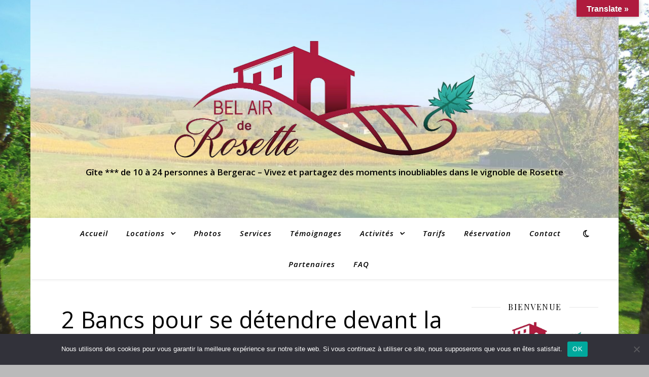

--- FILE ---
content_type: text/html; charset=UTF-8
request_url: https://www.belairderosette.fr/p1040571/
body_size: 23415
content:
<!DOCTYPE html>
<html dir="ltr" lang="fr-FR" prefix="og: https://ogp.me/ns#">
<head>
	<meta charset="UTF-8">
	<meta name="viewport" content="width=device-width, initial-scale=1.0" />
	<link rel="profile" href="https://gmpg.org/xfn/11">

<title>2 Bancs pour se détendre devant la vue | Bel Air de Rosette</title>

		<!-- All in One SEO 4.9.2 - aioseo.com -->
	<meta name="robots" content="max-image-preview:large" />
	<meta name="author" content="Corinne Longaud"/>
	<link rel="canonical" href="https://www.belairderosette.fr/p1040571/" />
	<meta name="generator" content="All in One SEO (AIOSEO) 4.9.2" />
		<meta property="og:locale" content="fr_FR" />
		<meta property="og:site_name" content="Bel Air de Rosette | Gîte *** de 10 à 24 personnes à Bergerac - Vivez et partagez des moments inoubliables dans le vignoble de Rosette" />
		<meta property="og:type" content="article" />
		<meta property="og:title" content="2 Bancs pour se détendre devant la vue | Bel Air de Rosette" />
		<meta property="og:url" content="https://www.belairderosette.fr/p1040571/" />
		<meta property="og:image" content="https://www.belairderosette.fr/wp-content/uploads/2018/11/cropped-Logo-38.png" />
		<meta property="og:image:secure_url" content="https://www.belairderosette.fr/wp-content/uploads/2018/11/cropped-Logo-38.png" />
		<meta property="article:published_time" content="2019-05-03T09:02:33+00:00" />
		<meta property="article:modified_time" content="2019-05-03T09:05:18+00:00" />
		<meta name="twitter:card" content="summary" />
		<meta name="twitter:title" content="2 Bancs pour se détendre devant la vue | Bel Air de Rosette" />
		<meta name="twitter:image" content="https://www.belairderosette.fr/wp-content/uploads/2018/11/cropped-Logo-38.png" />
		<!-- All in One SEO -->

<!-- Speed of this site is optimised by WP Performance Score Booster plugin v2.2.3 - https://dipakgajjar.com/wp-performance-score-booster/ -->
<link rel='dns-prefetch' href='//translate.google.com' />
<link rel='dns-prefetch' href='//fonts.googleapis.com' />
<link rel="alternate" type="application/rss+xml" title="Bel Air de Rosette &raquo; Flux" href="https://www.belairderosette.fr/feed/" />
<link rel="alternate" type="application/rss+xml" title="Bel Air de Rosette &raquo; Flux des commentaires" href="https://www.belairderosette.fr/comments/feed/" />
<link rel="alternate" type="application/rss+xml" title="Bel Air de Rosette &raquo; 2 Bancs pour se détendre devant la vue Flux des commentaires" href="https://www.belairderosette.fr/feed/?attachment_id=1912" />
<link rel="alternate" title="oEmbed (JSON)" type="application/json+oembed" href="https://www.belairderosette.fr/wp-json/oembed/1.0/embed?url=https%3A%2F%2Fwww.belairderosette.fr%2Fp1040571%2F" />
<link rel="alternate" title="oEmbed (XML)" type="text/xml+oembed" href="https://www.belairderosette.fr/wp-json/oembed/1.0/embed?url=https%3A%2F%2Fwww.belairderosette.fr%2Fp1040571%2F&#038;format=xml" />
		<!-- This site uses the Google Analytics by MonsterInsights plugin v9.11.0 - Using Analytics tracking - https://www.monsterinsights.com/ -->
							<script src="//www.googletagmanager.com/gtag/js?id=G-5KY9Y84MSK"  data-cfasync="false" data-wpfc-render="false" type="text/javascript" async></script>
			<script data-cfasync="false" data-wpfc-render="false" type="text/javascript">
				var mi_version = '9.11.0';
				var mi_track_user = true;
				var mi_no_track_reason = '';
								var MonsterInsightsDefaultLocations = {"page_location":"https:\/\/www.belairderosette.fr\/p1040571\/"};
								if ( typeof MonsterInsightsPrivacyGuardFilter === 'function' ) {
					var MonsterInsightsLocations = (typeof MonsterInsightsExcludeQuery === 'object') ? MonsterInsightsPrivacyGuardFilter( MonsterInsightsExcludeQuery ) : MonsterInsightsPrivacyGuardFilter( MonsterInsightsDefaultLocations );
				} else {
					var MonsterInsightsLocations = (typeof MonsterInsightsExcludeQuery === 'object') ? MonsterInsightsExcludeQuery : MonsterInsightsDefaultLocations;
				}

								var disableStrs = [
										'ga-disable-G-5KY9Y84MSK',
									];

				/* Function to detect opted out users */
				function __gtagTrackerIsOptedOut() {
					for (var index = 0; index < disableStrs.length; index++) {
						if (document.cookie.indexOf(disableStrs[index] + '=true') > -1) {
							return true;
						}
					}

					return false;
				}

				/* Disable tracking if the opt-out cookie exists. */
				if (__gtagTrackerIsOptedOut()) {
					for (var index = 0; index < disableStrs.length; index++) {
						window[disableStrs[index]] = true;
					}
				}

				/* Opt-out function */
				function __gtagTrackerOptout() {
					for (var index = 0; index < disableStrs.length; index++) {
						document.cookie = disableStrs[index] + '=true; expires=Thu, 31 Dec 2099 23:59:59 UTC; path=/';
						window[disableStrs[index]] = true;
					}
				}

				if ('undefined' === typeof gaOptout) {
					function gaOptout() {
						__gtagTrackerOptout();
					}
				}
								window.dataLayer = window.dataLayer || [];

				window.MonsterInsightsDualTracker = {
					helpers: {},
					trackers: {},
				};
				if (mi_track_user) {
					function __gtagDataLayer() {
						dataLayer.push(arguments);
					}

					function __gtagTracker(type, name, parameters) {
						if (!parameters) {
							parameters = {};
						}

						if (parameters.send_to) {
							__gtagDataLayer.apply(null, arguments);
							return;
						}

						if (type === 'event') {
														parameters.send_to = monsterinsights_frontend.v4_id;
							var hookName = name;
							if (typeof parameters['event_category'] !== 'undefined') {
								hookName = parameters['event_category'] + ':' + name;
							}

							if (typeof MonsterInsightsDualTracker.trackers[hookName] !== 'undefined') {
								MonsterInsightsDualTracker.trackers[hookName](parameters);
							} else {
								__gtagDataLayer('event', name, parameters);
							}
							
						} else {
							__gtagDataLayer.apply(null, arguments);
						}
					}

					__gtagTracker('js', new Date());
					__gtagTracker('set', {
						'developer_id.dZGIzZG': true,
											});
					if ( MonsterInsightsLocations.page_location ) {
						__gtagTracker('set', MonsterInsightsLocations);
					}
										__gtagTracker('config', 'G-5KY9Y84MSK', {"forceSSL":"true","anonymize_ip":"true","link_attribution":"true"} );
										window.gtag = __gtagTracker;										(function () {
						/* https://developers.google.com/analytics/devguides/collection/analyticsjs/ */
						/* ga and __gaTracker compatibility shim. */
						var noopfn = function () {
							return null;
						};
						var newtracker = function () {
							return new Tracker();
						};
						var Tracker = function () {
							return null;
						};
						var p = Tracker.prototype;
						p.get = noopfn;
						p.set = noopfn;
						p.send = function () {
							var args = Array.prototype.slice.call(arguments);
							args.unshift('send');
							__gaTracker.apply(null, args);
						};
						var __gaTracker = function () {
							var len = arguments.length;
							if (len === 0) {
								return;
							}
							var f = arguments[len - 1];
							if (typeof f !== 'object' || f === null || typeof f.hitCallback !== 'function') {
								if ('send' === arguments[0]) {
									var hitConverted, hitObject = false, action;
									if ('event' === arguments[1]) {
										if ('undefined' !== typeof arguments[3]) {
											hitObject = {
												'eventAction': arguments[3],
												'eventCategory': arguments[2],
												'eventLabel': arguments[4],
												'value': arguments[5] ? arguments[5] : 1,
											}
										}
									}
									if ('pageview' === arguments[1]) {
										if ('undefined' !== typeof arguments[2]) {
											hitObject = {
												'eventAction': 'page_view',
												'page_path': arguments[2],
											}
										}
									}
									if (typeof arguments[2] === 'object') {
										hitObject = arguments[2];
									}
									if (typeof arguments[5] === 'object') {
										Object.assign(hitObject, arguments[5]);
									}
									if ('undefined' !== typeof arguments[1].hitType) {
										hitObject = arguments[1];
										if ('pageview' === hitObject.hitType) {
											hitObject.eventAction = 'page_view';
										}
									}
									if (hitObject) {
										action = 'timing' === arguments[1].hitType ? 'timing_complete' : hitObject.eventAction;
										hitConverted = mapArgs(hitObject);
										__gtagTracker('event', action, hitConverted);
									}
								}
								return;
							}

							function mapArgs(args) {
								var arg, hit = {};
								var gaMap = {
									'eventCategory': 'event_category',
									'eventAction': 'event_action',
									'eventLabel': 'event_label',
									'eventValue': 'event_value',
									'nonInteraction': 'non_interaction',
									'timingCategory': 'event_category',
									'timingVar': 'name',
									'timingValue': 'value',
									'timingLabel': 'event_label',
									'page': 'page_path',
									'location': 'page_location',
									'title': 'page_title',
									'referrer' : 'page_referrer',
								};
								for (arg in args) {
																		if (!(!args.hasOwnProperty(arg) || !gaMap.hasOwnProperty(arg))) {
										hit[gaMap[arg]] = args[arg];
									} else {
										hit[arg] = args[arg];
									}
								}
								return hit;
							}

							try {
								f.hitCallback();
							} catch (ex) {
							}
						};
						__gaTracker.create = newtracker;
						__gaTracker.getByName = newtracker;
						__gaTracker.getAll = function () {
							return [];
						};
						__gaTracker.remove = noopfn;
						__gaTracker.loaded = true;
						window['__gaTracker'] = __gaTracker;
					})();
									} else {
										console.log("");
					(function () {
						function __gtagTracker() {
							return null;
						}

						window['__gtagTracker'] = __gtagTracker;
						window['gtag'] = __gtagTracker;
					})();
									}
			</script>
							<!-- / Google Analytics by MonsterInsights -->
		<style>@media screen and (max-width: 650px) {body {padding-bottom:60px;}}</style><style id='wp-img-auto-sizes-contain-inline-css' type='text/css'>
img:is([sizes=auto i],[sizes^="auto," i]){contain-intrinsic-size:3000px 1500px}
/*# sourceURL=wp-img-auto-sizes-contain-inline-css */
</style>
<link rel='stylesheet' id='cf7ic_style-css' href='https://www.belairderosette.fr/wp-content/plugins/contact-form-7-image-captcha/css/cf7ic-style.css' type='text/css' media='all' />
<style id='wp-emoji-styles-inline-css' type='text/css'>

	img.wp-smiley, img.emoji {
		display: inline !important;
		border: none !important;
		box-shadow: none !important;
		height: 1em !important;
		width: 1em !important;
		margin: 0 0.07em !important;
		vertical-align: -0.1em !important;
		background: none !important;
		padding: 0 !important;
	}
/*# sourceURL=wp-emoji-styles-inline-css */
</style>
<style id='wp-block-library-inline-css' type='text/css'>
:root{--wp-block-synced-color:#7a00df;--wp-block-synced-color--rgb:122,0,223;--wp-bound-block-color:var(--wp-block-synced-color);--wp-editor-canvas-background:#ddd;--wp-admin-theme-color:#007cba;--wp-admin-theme-color--rgb:0,124,186;--wp-admin-theme-color-darker-10:#006ba1;--wp-admin-theme-color-darker-10--rgb:0,107,160.5;--wp-admin-theme-color-darker-20:#005a87;--wp-admin-theme-color-darker-20--rgb:0,90,135;--wp-admin-border-width-focus:2px}@media (min-resolution:192dpi){:root{--wp-admin-border-width-focus:1.5px}}.wp-element-button{cursor:pointer}:root .has-very-light-gray-background-color{background-color:#eee}:root .has-very-dark-gray-background-color{background-color:#313131}:root .has-very-light-gray-color{color:#eee}:root .has-very-dark-gray-color{color:#313131}:root .has-vivid-green-cyan-to-vivid-cyan-blue-gradient-background{background:linear-gradient(135deg,#00d084,#0693e3)}:root .has-purple-crush-gradient-background{background:linear-gradient(135deg,#34e2e4,#4721fb 50%,#ab1dfe)}:root .has-hazy-dawn-gradient-background{background:linear-gradient(135deg,#faaca8,#dad0ec)}:root .has-subdued-olive-gradient-background{background:linear-gradient(135deg,#fafae1,#67a671)}:root .has-atomic-cream-gradient-background{background:linear-gradient(135deg,#fdd79a,#004a59)}:root .has-nightshade-gradient-background{background:linear-gradient(135deg,#330968,#31cdcf)}:root .has-midnight-gradient-background{background:linear-gradient(135deg,#020381,#2874fc)}:root{--wp--preset--font-size--normal:16px;--wp--preset--font-size--huge:42px}.has-regular-font-size{font-size:1em}.has-larger-font-size{font-size:2.625em}.has-normal-font-size{font-size:var(--wp--preset--font-size--normal)}.has-huge-font-size{font-size:var(--wp--preset--font-size--huge)}.has-text-align-center{text-align:center}.has-text-align-left{text-align:left}.has-text-align-right{text-align:right}.has-fit-text{white-space:nowrap!important}#end-resizable-editor-section{display:none}.aligncenter{clear:both}.items-justified-left{justify-content:flex-start}.items-justified-center{justify-content:center}.items-justified-right{justify-content:flex-end}.items-justified-space-between{justify-content:space-between}.screen-reader-text{border:0;clip-path:inset(50%);height:1px;margin:-1px;overflow:hidden;padding:0;position:absolute;width:1px;word-wrap:normal!important}.screen-reader-text:focus{background-color:#ddd;clip-path:none;color:#444;display:block;font-size:1em;height:auto;left:5px;line-height:normal;padding:15px 23px 14px;text-decoration:none;top:5px;width:auto;z-index:100000}html :where(.has-border-color){border-style:solid}html :where([style*=border-top-color]){border-top-style:solid}html :where([style*=border-right-color]){border-right-style:solid}html :where([style*=border-bottom-color]){border-bottom-style:solid}html :where([style*=border-left-color]){border-left-style:solid}html :where([style*=border-width]){border-style:solid}html :where([style*=border-top-width]){border-top-style:solid}html :where([style*=border-right-width]){border-right-style:solid}html :where([style*=border-bottom-width]){border-bottom-style:solid}html :where([style*=border-left-width]){border-left-style:solid}html :where(img[class*=wp-image-]){height:auto;max-width:100%}:where(figure){margin:0 0 1em}html :where(.is-position-sticky){--wp-admin--admin-bar--position-offset:var(--wp-admin--admin-bar--height,0px)}@media screen and (max-width:600px){html :where(.is-position-sticky){--wp-admin--admin-bar--position-offset:0px}}

/*# sourceURL=wp-block-library-inline-css */
</style><style id='global-styles-inline-css' type='text/css'>
:root{--wp--preset--aspect-ratio--square: 1;--wp--preset--aspect-ratio--4-3: 4/3;--wp--preset--aspect-ratio--3-4: 3/4;--wp--preset--aspect-ratio--3-2: 3/2;--wp--preset--aspect-ratio--2-3: 2/3;--wp--preset--aspect-ratio--16-9: 16/9;--wp--preset--aspect-ratio--9-16: 9/16;--wp--preset--color--black: #000000;--wp--preset--color--cyan-bluish-gray: #abb8c3;--wp--preset--color--white: #ffffff;--wp--preset--color--pale-pink: #f78da7;--wp--preset--color--vivid-red: #cf2e2e;--wp--preset--color--luminous-vivid-orange: #ff6900;--wp--preset--color--luminous-vivid-amber: #fcb900;--wp--preset--color--light-green-cyan: #7bdcb5;--wp--preset--color--vivid-green-cyan: #00d084;--wp--preset--color--pale-cyan-blue: #8ed1fc;--wp--preset--color--vivid-cyan-blue: #0693e3;--wp--preset--color--vivid-purple: #9b51e0;--wp--preset--gradient--vivid-cyan-blue-to-vivid-purple: linear-gradient(135deg,rgb(6,147,227) 0%,rgb(155,81,224) 100%);--wp--preset--gradient--light-green-cyan-to-vivid-green-cyan: linear-gradient(135deg,rgb(122,220,180) 0%,rgb(0,208,130) 100%);--wp--preset--gradient--luminous-vivid-amber-to-luminous-vivid-orange: linear-gradient(135deg,rgb(252,185,0) 0%,rgb(255,105,0) 100%);--wp--preset--gradient--luminous-vivid-orange-to-vivid-red: linear-gradient(135deg,rgb(255,105,0) 0%,rgb(207,46,46) 100%);--wp--preset--gradient--very-light-gray-to-cyan-bluish-gray: linear-gradient(135deg,rgb(238,238,238) 0%,rgb(169,184,195) 100%);--wp--preset--gradient--cool-to-warm-spectrum: linear-gradient(135deg,rgb(74,234,220) 0%,rgb(151,120,209) 20%,rgb(207,42,186) 40%,rgb(238,44,130) 60%,rgb(251,105,98) 80%,rgb(254,248,76) 100%);--wp--preset--gradient--blush-light-purple: linear-gradient(135deg,rgb(255,206,236) 0%,rgb(152,150,240) 100%);--wp--preset--gradient--blush-bordeaux: linear-gradient(135deg,rgb(254,205,165) 0%,rgb(254,45,45) 50%,rgb(107,0,62) 100%);--wp--preset--gradient--luminous-dusk: linear-gradient(135deg,rgb(255,203,112) 0%,rgb(199,81,192) 50%,rgb(65,88,208) 100%);--wp--preset--gradient--pale-ocean: linear-gradient(135deg,rgb(255,245,203) 0%,rgb(182,227,212) 50%,rgb(51,167,181) 100%);--wp--preset--gradient--electric-grass: linear-gradient(135deg,rgb(202,248,128) 0%,rgb(113,206,126) 100%);--wp--preset--gradient--midnight: linear-gradient(135deg,rgb(2,3,129) 0%,rgb(40,116,252) 100%);--wp--preset--font-size--small: 13px;--wp--preset--font-size--medium: 20px;--wp--preset--font-size--large: 36px;--wp--preset--font-size--x-large: 42px;--wp--preset--spacing--20: 0.44rem;--wp--preset--spacing--30: 0.67rem;--wp--preset--spacing--40: 1rem;--wp--preset--spacing--50: 1.5rem;--wp--preset--spacing--60: 2.25rem;--wp--preset--spacing--70: 3.38rem;--wp--preset--spacing--80: 5.06rem;--wp--preset--shadow--natural: 6px 6px 9px rgba(0, 0, 0, 0.2);--wp--preset--shadow--deep: 12px 12px 50px rgba(0, 0, 0, 0.4);--wp--preset--shadow--sharp: 6px 6px 0px rgba(0, 0, 0, 0.2);--wp--preset--shadow--outlined: 6px 6px 0px -3px rgb(255, 255, 255), 6px 6px rgb(0, 0, 0);--wp--preset--shadow--crisp: 6px 6px 0px rgb(0, 0, 0);}:root :where(.is-layout-flow) > :first-child{margin-block-start: 0;}:root :where(.is-layout-flow) > :last-child{margin-block-end: 0;}:root :where(.is-layout-flow) > *{margin-block-start: 24px;margin-block-end: 0;}:root :where(.is-layout-constrained) > :first-child{margin-block-start: 0;}:root :where(.is-layout-constrained) > :last-child{margin-block-end: 0;}:root :where(.is-layout-constrained) > *{margin-block-start: 24px;margin-block-end: 0;}:root :where(.is-layout-flex){gap: 24px;}:root :where(.is-layout-grid){gap: 24px;}body .is-layout-flex{display: flex;}.is-layout-flex{flex-wrap: wrap;align-items: center;}.is-layout-flex > :is(*, div){margin: 0;}body .is-layout-grid{display: grid;}.is-layout-grid > :is(*, div){margin: 0;}.has-black-color{color: var(--wp--preset--color--black) !important;}.has-cyan-bluish-gray-color{color: var(--wp--preset--color--cyan-bluish-gray) !important;}.has-white-color{color: var(--wp--preset--color--white) !important;}.has-pale-pink-color{color: var(--wp--preset--color--pale-pink) !important;}.has-vivid-red-color{color: var(--wp--preset--color--vivid-red) !important;}.has-luminous-vivid-orange-color{color: var(--wp--preset--color--luminous-vivid-orange) !important;}.has-luminous-vivid-amber-color{color: var(--wp--preset--color--luminous-vivid-amber) !important;}.has-light-green-cyan-color{color: var(--wp--preset--color--light-green-cyan) !important;}.has-vivid-green-cyan-color{color: var(--wp--preset--color--vivid-green-cyan) !important;}.has-pale-cyan-blue-color{color: var(--wp--preset--color--pale-cyan-blue) !important;}.has-vivid-cyan-blue-color{color: var(--wp--preset--color--vivid-cyan-blue) !important;}.has-vivid-purple-color{color: var(--wp--preset--color--vivid-purple) !important;}.has-black-background-color{background-color: var(--wp--preset--color--black) !important;}.has-cyan-bluish-gray-background-color{background-color: var(--wp--preset--color--cyan-bluish-gray) !important;}.has-white-background-color{background-color: var(--wp--preset--color--white) !important;}.has-pale-pink-background-color{background-color: var(--wp--preset--color--pale-pink) !important;}.has-vivid-red-background-color{background-color: var(--wp--preset--color--vivid-red) !important;}.has-luminous-vivid-orange-background-color{background-color: var(--wp--preset--color--luminous-vivid-orange) !important;}.has-luminous-vivid-amber-background-color{background-color: var(--wp--preset--color--luminous-vivid-amber) !important;}.has-light-green-cyan-background-color{background-color: var(--wp--preset--color--light-green-cyan) !important;}.has-vivid-green-cyan-background-color{background-color: var(--wp--preset--color--vivid-green-cyan) !important;}.has-pale-cyan-blue-background-color{background-color: var(--wp--preset--color--pale-cyan-blue) !important;}.has-vivid-cyan-blue-background-color{background-color: var(--wp--preset--color--vivid-cyan-blue) !important;}.has-vivid-purple-background-color{background-color: var(--wp--preset--color--vivid-purple) !important;}.has-black-border-color{border-color: var(--wp--preset--color--black) !important;}.has-cyan-bluish-gray-border-color{border-color: var(--wp--preset--color--cyan-bluish-gray) !important;}.has-white-border-color{border-color: var(--wp--preset--color--white) !important;}.has-pale-pink-border-color{border-color: var(--wp--preset--color--pale-pink) !important;}.has-vivid-red-border-color{border-color: var(--wp--preset--color--vivid-red) !important;}.has-luminous-vivid-orange-border-color{border-color: var(--wp--preset--color--luminous-vivid-orange) !important;}.has-luminous-vivid-amber-border-color{border-color: var(--wp--preset--color--luminous-vivid-amber) !important;}.has-light-green-cyan-border-color{border-color: var(--wp--preset--color--light-green-cyan) !important;}.has-vivid-green-cyan-border-color{border-color: var(--wp--preset--color--vivid-green-cyan) !important;}.has-pale-cyan-blue-border-color{border-color: var(--wp--preset--color--pale-cyan-blue) !important;}.has-vivid-cyan-blue-border-color{border-color: var(--wp--preset--color--vivid-cyan-blue) !important;}.has-vivid-purple-border-color{border-color: var(--wp--preset--color--vivid-purple) !important;}.has-vivid-cyan-blue-to-vivid-purple-gradient-background{background: var(--wp--preset--gradient--vivid-cyan-blue-to-vivid-purple) !important;}.has-light-green-cyan-to-vivid-green-cyan-gradient-background{background: var(--wp--preset--gradient--light-green-cyan-to-vivid-green-cyan) !important;}.has-luminous-vivid-amber-to-luminous-vivid-orange-gradient-background{background: var(--wp--preset--gradient--luminous-vivid-amber-to-luminous-vivid-orange) !important;}.has-luminous-vivid-orange-to-vivid-red-gradient-background{background: var(--wp--preset--gradient--luminous-vivid-orange-to-vivid-red) !important;}.has-very-light-gray-to-cyan-bluish-gray-gradient-background{background: var(--wp--preset--gradient--very-light-gray-to-cyan-bluish-gray) !important;}.has-cool-to-warm-spectrum-gradient-background{background: var(--wp--preset--gradient--cool-to-warm-spectrum) !important;}.has-blush-light-purple-gradient-background{background: var(--wp--preset--gradient--blush-light-purple) !important;}.has-blush-bordeaux-gradient-background{background: var(--wp--preset--gradient--blush-bordeaux) !important;}.has-luminous-dusk-gradient-background{background: var(--wp--preset--gradient--luminous-dusk) !important;}.has-pale-ocean-gradient-background{background: var(--wp--preset--gradient--pale-ocean) !important;}.has-electric-grass-gradient-background{background: var(--wp--preset--gradient--electric-grass) !important;}.has-midnight-gradient-background{background: var(--wp--preset--gradient--midnight) !important;}.has-small-font-size{font-size: var(--wp--preset--font-size--small) !important;}.has-medium-font-size{font-size: var(--wp--preset--font-size--medium) !important;}.has-large-font-size{font-size: var(--wp--preset--font-size--large) !important;}.has-x-large-font-size{font-size: var(--wp--preset--font-size--x-large) !important;}
/*# sourceURL=global-styles-inline-css */
</style>

<style id='classic-theme-styles-inline-css' type='text/css'>
/*! This file is auto-generated */
.wp-block-button__link{color:#fff;background-color:#32373c;border-radius:9999px;box-shadow:none;text-decoration:none;padding:calc(.667em + 2px) calc(1.333em + 2px);font-size:1.125em}.wp-block-file__button{background:#32373c;color:#fff;text-decoration:none}
/*# sourceURL=/wp-includes/css/classic-themes.min.css */
</style>
<link rel='stylesheet' id='wp-components-css' href='https://www.belairderosette.fr/wp-includes/css/dist/components/style.min.css' type='text/css' media='all' />
<link rel='stylesheet' id='wp-preferences-css' href='https://www.belairderosette.fr/wp-includes/css/dist/preferences/style.min.css' type='text/css' media='all' />
<link rel='stylesheet' id='wp-block-editor-css' href='https://www.belairderosette.fr/wp-includes/css/dist/block-editor/style.min.css' type='text/css' media='all' />
<link rel='stylesheet' id='popup-maker-block-library-style-css' href='https://www.belairderosette.fr/wp-content/plugins/popup-maker/dist/packages/block-library-style.css' type='text/css' media='all' />
<link rel='stylesheet' id='dashicons-css' href='https://www.belairderosette.fr/wp-includes/css/dashicons.min.css' type='text/css' media='all' />
<link rel='stylesheet' id='admin-bar-css' href='https://www.belairderosette.fr/wp-includes/css/admin-bar.min.css' type='text/css' media='all' />
<style id='admin-bar-inline-css' type='text/css'>

    /* Hide CanvasJS credits for P404 charts specifically */
    #p404RedirectChart .canvasjs-chart-credit {
        display: none !important;
    }
    
    #p404RedirectChart canvas {
        border-radius: 6px;
    }

    .p404-redirect-adminbar-weekly-title {
        font-weight: bold;
        font-size: 14px;
        color: #fff;
        margin-bottom: 6px;
    }

    #wpadminbar #wp-admin-bar-p404_free_top_button .ab-icon:before {
        content: "\f103";
        color: #dc3545;
        top: 3px;
    }
    
    #wp-admin-bar-p404_free_top_button .ab-item {
        min-width: 80px !important;
        padding: 0px !important;
    }
    
    /* Ensure proper positioning and z-index for P404 dropdown */
    .p404-redirect-adminbar-dropdown-wrap { 
        min-width: 0; 
        padding: 0;
        position: static !important;
    }
    
    #wpadminbar #wp-admin-bar-p404_free_top_button_dropdown {
        position: static !important;
    }
    
    #wpadminbar #wp-admin-bar-p404_free_top_button_dropdown .ab-item {
        padding: 0 !important;
        margin: 0 !important;
    }
    
    .p404-redirect-dropdown-container {
        min-width: 340px;
        padding: 18px 18px 12px 18px;
        background: #23282d !important;
        color: #fff;
        border-radius: 12px;
        box-shadow: 0 8px 32px rgba(0,0,0,0.25);
        margin-top: 10px;
        position: relative !important;
        z-index: 999999 !important;
        display: block !important;
        border: 1px solid #444;
    }
    
    /* Ensure P404 dropdown appears on hover */
    #wpadminbar #wp-admin-bar-p404_free_top_button .p404-redirect-dropdown-container { 
        display: none !important;
    }
    
    #wpadminbar #wp-admin-bar-p404_free_top_button:hover .p404-redirect-dropdown-container { 
        display: block !important;
    }
    
    #wpadminbar #wp-admin-bar-p404_free_top_button:hover #wp-admin-bar-p404_free_top_button_dropdown .p404-redirect-dropdown-container {
        display: block !important;
    }
    
    .p404-redirect-card {
        background: #2c3338;
        border-radius: 8px;
        padding: 18px 18px 12px 18px;
        box-shadow: 0 2px 8px rgba(0,0,0,0.07);
        display: flex;
        flex-direction: column;
        align-items: flex-start;
        border: 1px solid #444;
    }
    
    .p404-redirect-btn {
        display: inline-block;
        background: #dc3545;
        color: #fff !important;
        font-weight: bold;
        padding: 5px 22px;
        border-radius: 8px;
        text-decoration: none;
        font-size: 17px;
        transition: background 0.2s, box-shadow 0.2s;
        margin-top: 8px;
        box-shadow: 0 2px 8px rgba(220,53,69,0.15);
        text-align: center;
        line-height: 1.6;
    }
    
    .p404-redirect-btn:hover {
        background: #c82333;
        color: #fff !important;
        box-shadow: 0 4px 16px rgba(220,53,69,0.25);
    }
    
    /* Prevent conflicts with other admin bar dropdowns */
    #wpadminbar .ab-top-menu > li:hover > .ab-item,
    #wpadminbar .ab-top-menu > li.hover > .ab-item {
        z-index: auto;
    }
    
    #wpadminbar #wp-admin-bar-p404_free_top_button:hover > .ab-item {
        z-index: 999998 !important;
    }
    
/*# sourceURL=admin-bar-inline-css */
</style>
<link rel='stylesheet' id='contact-form-7-css' href='https://www.belairderosette.fr/wp-content/plugins/contact-form-7/includes/css/styles.css' type='text/css' media='all' />
<link rel='stylesheet' id='cookie-notice-front-css' href='https://www.belairderosette.fr/wp-content/plugins/cookie-notice/css/front.min.css' type='text/css' media='all' />
<link rel='stylesheet' id='google-language-translator-css' href='https://www.belairderosette.fr/wp-content/plugins/google-language-translator/css/style.css' type='text/css' media='' />
<link rel='stylesheet' id='glt-toolbar-styles-css' href='https://www.belairderosette.fr/wp-content/plugins/google-language-translator/css/toolbar.css' type='text/css' media='' />
<link rel='stylesheet' id='collapscore-css-css' href='https://www.belairderosette.fr/wp-content/plugins/jquery-collapse-o-matic/css/core_style.css' type='text/css' media='all' />
<link rel='stylesheet' id='collapseomatic-css-css' href='https://www.belairderosette.fr/wp-content/plugins/jquery-collapse-o-matic/css/light_style.css' type='text/css' media='all' />
<link rel='stylesheet' id='wpsm_ac-font-awesome-front-css' href='https://www.belairderosette.fr/wp-content/plugins/responsive-accordion-and-collapse/css/font-awesome/css/font-awesome.min.css' type='text/css' media='all' />
<link rel='stylesheet' id='wpsm_ac_bootstrap-front-css' href='https://www.belairderosette.fr/wp-content/plugins/responsive-accordion-and-collapse/css/bootstrap-front.css' type='text/css' media='all' />
<link rel='stylesheet' id='widgetopts-styles-css' href='https://www.belairderosette.fr/wp-content/plugins/widget-options/assets/css/widget-options.css' type='text/css' media='all' />
<link rel='stylesheet' id='ashe-style-css' href='https://www.belairderosette.fr/wp-content/themes/ashe/style.css' type='text/css' media='all' />
<link rel='stylesheet' id='fontawesome-css' href='https://www.belairderosette.fr/wp-content/themes/ashe/assets/css/fontawesome.min.css' type='text/css' media='all' />
<link rel='stylesheet' id='fontello-css' href='https://www.belairderosette.fr/wp-content/themes/ashe/assets/css/fontello.css' type='text/css' media='all' />
<link rel='stylesheet' id='slick-css' href='https://www.belairderosette.fr/wp-content/themes/ashe/assets/css/slick.css' type='text/css' media='all' />
<link rel='stylesheet' id='scrollbar-css' href='https://www.belairderosette.fr/wp-content/themes/ashe/assets/css/perfect-scrollbar.css' type='text/css' media='all' />
<link rel='stylesheet' id='ashe-responsive-css' href='https://www.belairderosette.fr/wp-content/themes/ashe/assets/css/responsive.css' type='text/css' media='all' />
<link rel='stylesheet' id='ashe-playfair-font-css' href='//fonts.googleapis.com/css?family=Playfair+Display%3A400%2C700&#038;ver=1.0.0' type='text/css' media='all' />
<link rel='stylesheet' id='ashe-opensans-font-css' href='//fonts.googleapis.com/css?family=Open+Sans%3A400italic%2C400%2C600italic%2C600%2C700italic%2C700&#038;ver=1.0.0' type='text/css' media='all' />
<link rel='stylesheet' id='tablepress-default-css' href='https://www.belairderosette.fr/wp-content/tablepress-combined.min.css' type='text/css' media='all' />
<link rel='stylesheet' id='forget-about-shortcode-buttons-css' href='https://www.belairderosette.fr/wp-content/plugins/forget-about-shortcode-buttons/public/css/button-styles.css' type='text/css' media='all' />
<link rel='stylesheet' id='call-now-button-modern-style-css' href='https://www.belairderosette.fr/wp-content/plugins/call-now-button/resources/style/modern.css' type='text/css' media='all' />
<!--n2css--><!--n2js--><script type="text/javascript" async src="https://www.belairderosette.fr/wp-content/plugins/burst-statistics/helpers/timeme/timeme.min.js" id="burst-timeme-js"></script>
<script type="text/javascript" id="burst-js-extra">
/* <![CDATA[ */
var burst = {"tracking":{"isInitialHit":true,"lastUpdateTimestamp":0,"beacon_url":"https://www.belairderosette.fr/wp-content/plugins/burst-statistics/endpoint.php","ajaxUrl":"https://www.belairderosette.fr/wp-admin/admin-ajax.php"},"options":{"cookieless":0,"pageUrl":"https://www.belairderosette.fr/p1040571/","beacon_enabled":1,"do_not_track":1,"enable_turbo_mode":0,"track_url_change":0,"cookie_retention_days":30,"debug":0},"goals":{"completed":[],"scriptUrl":"https://www.belairderosette.fr/wp-content/plugins/burst-statistics//assets/js/build/burst-goals.js?v=1760513427","active":[]},"cache":{"uid":null,"fingerprint":null,"isUserAgent":null,"isDoNotTrack":null,"useCookies":null}};
//# sourceURL=burst-js-extra
/* ]]> */
</script>
<script type="text/javascript" async src="https://www.belairderosette.fr/wp-content/plugins/burst-statistics/assets/js/build/burst.min.js" id="burst-js"></script>
<script type="text/javascript" src="https://www.belairderosette.fr/wp-content/plugins/google-analytics-for-wordpress/assets/js/frontend-gtag.min.js" id="monsterinsights-frontend-script-js" async="async" data-wp-strategy="async"></script>
<script data-cfasync="false" data-wpfc-render="false" type="text/javascript" id='monsterinsights-frontend-script-js-extra'>/* <![CDATA[ */
var monsterinsights_frontend = {"js_events_tracking":"true","download_extensions":"doc,pdf,ppt,zip,xls,docx,pptx,xlsx","inbound_paths":"[{\"path\":\"\\\/go\\\/\",\"label\":\"affiliate\"},{\"path\":\"\\\/recommend\\\/\",\"label\":\"affiliate\"}]","home_url":"https:\/\/www.belairderosette.fr","hash_tracking":"false","v4_id":"G-5KY9Y84MSK"};/* ]]> */
</script>
<script type="text/javascript" id="cookie-notice-front-js-before">
/* <![CDATA[ */
var cnArgs = {"ajaxUrl":"https:\/\/www.belairderosette.fr\/wp-admin\/admin-ajax.php","nonce":"4c2f94c233","hideEffect":"fade","position":"bottom","onScroll":false,"onScrollOffset":100,"onClick":false,"cookieName":"cookie_notice_accepted","cookieTime":2592000,"cookieTimeRejected":2592000,"globalCookie":false,"redirection":false,"cache":true,"revokeCookies":false,"revokeCookiesOpt":"automatic"};

//# sourceURL=cookie-notice-front-js-before
/* ]]> */
</script>
<script type="text/javascript" src="https://www.belairderosette.fr/wp-content/plugins/cookie-notice/js/front.min.js" id="cookie-notice-front-js"></script>
<script type="text/javascript" src="https://www.belairderosette.fr/wp-includes/js/jquery/jquery.min.js" id="jquery-core-js"></script>
<script type="text/javascript" src="https://www.belairderosette.fr/wp-includes/js/jquery/jquery-migrate.min.js" id="jquery-migrate-js"></script>
<link rel="https://api.w.org/" href="https://www.belairderosette.fr/wp-json/" /><link rel="alternate" title="JSON" type="application/json" href="https://www.belairderosette.fr/wp-json/wp/v2/media/1912" /><link rel="EditURI" type="application/rsd+xml" title="RSD" href="https://www.belairderosette.fr/xmlrpc.php?rsd" />
<!-- start Simple Custom CSS and JS -->
<script>
    window.embeddedChatbotConfig = {
        chatbotId: "cNwCgnpkkNRQM5TFdogxB",
        domain: "www.chatbase.co"
    }
</script>
<script
    src="https://www.chatbase.co/embed.min.js"
    chatbotId="cNwCgnpkkNRQM5TFdogxB"
    domain="www.chatbase.co"
    defer>
</script><!-- end Simple Custom CSS and JS -->
<style>p.hello{font-size:12px;color:darkgray;}#google_language_translator,#flags{text-align:left;}#google_language_translator{clear:both;}#flags{width:165px;}#flags a{display:inline-block;margin-right:2px;}#google_language_translator a{display:none!important;}div.skiptranslate.goog-te-gadget{display:inline!important;}.goog-te-gadget{color:transparent!important;}.goog-te-gadget{font-size:0px!important;}.goog-branding{display:none;}.goog-tooltip{display: none!important;}.goog-tooltip:hover{display: none!important;}.goog-text-highlight{background-color:transparent!important;border:none!important;box-shadow:none!important;}#google_language_translator select.goog-te-combo{color:#32373c;}div.skiptranslate{display:none!important;}body{top:0px!important;}#goog-gt-{display:none!important;}font font{background-color:transparent!important;box-shadow:none!important;position:initial!important;}#glt-translate-trigger{bottom:auto;top:0;}.tool-container.tool-top{top:50px!important;bottom:auto!important;}.tool-container.tool-top .arrow{border-color:transparent transparent #d0cbcb; top:-14px;}#glt-translate-trigger > span{color:#ffffff;}#glt-translate-trigger{background:#af1b3e;}.goog-te-gadget .goog-te-combo{width:100%;}</style><style id="ashe_dynamic_css">#top-bar {background-color: #ffffff;}#top-bar a {color: #000000;}#top-bar a:hover,#top-bar li.current-menu-item > a,#top-bar li.current-menu-ancestor > a,#top-bar .sub-menu li.current-menu-item > a,#top-bar .sub-menu li.current-menu-ancestor> a {color: #af1b3e;}#top-menu .sub-menu,#top-menu .sub-menu a {background-color: #ffffff;border-color: rgba(0,0,0, 0.05);}@media screen and ( max-width: 979px ) {.top-bar-socials {float: none !important;}.top-bar-socials a {line-height: 40px !important;}}.header-logo a,.site-description {color: #ffffff;}.entry-header {background-color: #ffffff;}#main-nav {background-color: #ffffff;box-shadow: 0px 1px 5px rgba(0,0,0, 0.1);}#featured-links h6 {background-color: rgba(255,255,255, 0.85);color: #000000;}#main-nav a,#main-nav i,#main-nav #s {color: #000000;}.main-nav-sidebar span,.sidebar-alt-close-btn span {background-color: #000000;}#main-nav a:hover,#main-nav i:hover,#main-nav li.current-menu-item > a,#main-nav li.current-menu-ancestor > a,#main-nav .sub-menu li.current-menu-item > a,#main-nav .sub-menu li.current-menu-ancestor> a {color: #af1b3e;}.main-nav-sidebar:hover span {background-color: #af1b3e;}#main-menu .sub-menu,#main-menu .sub-menu a {background-color: #ffffff;border-color: rgba(0,0,0, 0.05);}#main-nav #s {background-color: #ffffff;}#main-nav #s::-webkit-input-placeholder { /* Chrome/Opera/Safari */color: rgba(0,0,0, 0.7);}#main-nav #s::-moz-placeholder { /* Firefox 19+ */color: rgba(0,0,0, 0.7);}#main-nav #s:-ms-input-placeholder { /* IE 10+ */color: rgba(0,0,0, 0.7);}#main-nav #s:-moz-placeholder { /* Firefox 18- */color: rgba(0,0,0, 0.7);}/* Background */.sidebar-alt,#featured-links,.main-content,.featured-slider-area,.page-content select,.page-content input,.page-content textarea {background-color: #ffffff;}/* Text */.page-content,.page-content select,.page-content input,.page-content textarea,.page-content .post-author a,.page-content .ashe-widget a,.page-content .comment-author {color: #464646;}/* Title */.page-content h1,.page-content h2,.page-content h3,.page-content h4,.page-content h5,.page-content h6,.page-content .post-title a,.page-content .author-description h4 a,.page-content .related-posts h4 a,.page-content .blog-pagination .previous-page a,.page-content .blog-pagination .next-page a,blockquote,.page-content .post-share a {color: #030303;}.page-content .post-title a:hover {color: rgba(3,3,3, 0.75);}/* Meta */.page-content .post-date,.page-content .post-comments,.page-content .post-author,.page-content [data-layout*="list"] .post-author a,.page-content .related-post-date,.page-content .comment-meta a,.page-content .author-share a,.page-content .post-tags a,.page-content .tagcloud a,.widget_categories li,.widget_archive li,.ahse-subscribe-box p,.rpwwt-post-author,.rpwwt-post-categories,.rpwwt-post-date,.rpwwt-post-comments-number {color: #a1a1a1;}.page-content input::-webkit-input-placeholder { /* Chrome/Opera/Safari */color: #a1a1a1;}.page-content input::-moz-placeholder { /* Firefox 19+ */color: #a1a1a1;}.page-content input:-ms-input-placeholder { /* IE 10+ */color: #a1a1a1;}.page-content input:-moz-placeholder { /* Firefox 18- */color: #a1a1a1;}/* Accent */a,.post-categories,.page-content .ashe-widget.widget_text a {color: #af1b3e;}/* Disable TMP.page-content .elementor a,.page-content .elementor a:hover {color: inherit;}*/.ps-container > .ps-scrollbar-y-rail > .ps-scrollbar-y {background: #af1b3e;}a:not(.header-logo-a):hover {color: rgba(175,27,62, 0.8);}blockquote {border-color: #af1b3e;}/* Selection */::-moz-selection {color: #ffffff;background: #af1b3e;}::selection {color: #ffffff;background: #af1b3e;}/* Border */.page-content .post-footer,[data-layout*="list"] .blog-grid > li,.page-content .author-description,.page-content .related-posts,.page-content .entry-comments,.page-content .ashe-widget li,.page-content #wp-calendar,.page-content #wp-calendar caption,.page-content #wp-calendar tbody td,.page-content .widget_nav_menu li a,.page-content .tagcloud a,.page-content select,.page-content input,.page-content textarea,.widget-title h2:before,.widget-title h2:after,.post-tags a,.gallery-caption,.wp-caption-text,table tr,table th,table td,pre,.category-description {border-color: #e8e8e8;}hr {background-color: #e8e8e8;}/* Buttons */.widget_search i,.widget_search #searchsubmit,.wp-block-search button,.single-navigation i,.page-content .submit,.page-content .blog-pagination.numeric a,.page-content .blog-pagination.load-more a,.page-content .ashe-subscribe-box input[type="submit"],.page-content .widget_wysija input[type="submit"],.page-content .post-password-form input[type="submit"],.page-content .wpcf7 [type="submit"] {color: #ffffff;background-color: #333333;}.single-navigation i:hover,.page-content .submit:hover,.ashe-boxed-style .page-content .submit:hover,.page-content .blog-pagination.numeric a:hover,.ashe-boxed-style .page-content .blog-pagination.numeric a:hover,.page-content .blog-pagination.numeric span,.page-content .blog-pagination.load-more a:hover,.page-content .ashe-subscribe-box input[type="submit"]:hover,.page-content .widget_wysija input[type="submit"]:hover,.page-content .post-password-form input[type="submit"]:hover,.page-content .wpcf7 [type="submit"]:hover {color: #ffffff;background-color: #af1b3e;}/* Image Overlay */.image-overlay,#infscr-loading,.page-content h4.image-overlay {color: #ffffff;background-color: rgba(73,73,73, 0.3);}.image-overlay a,.post-slider .prev-arrow,.post-slider .next-arrow,.page-content .image-overlay a,#featured-slider .slick-arrow,#featured-slider .slider-dots {color: #ffffff;}.slide-caption {background: rgba(255,255,255, 0.95);}#featured-slider .slick-active {background: #ffffff;}#page-footer,#page-footer select,#page-footer input,#page-footer textarea {background-color: #f6f6f6;color: #333333;}#page-footer,#page-footer a,#page-footer select,#page-footer input,#page-footer textarea {color: #333333;}#page-footer #s::-webkit-input-placeholder { /* Chrome/Opera/Safari */color: #333333;}#page-footer #s::-moz-placeholder { /* Firefox 19+ */color: #333333;}#page-footer #s:-ms-input-placeholder { /* IE 10+ */color: #333333;}#page-footer #s:-moz-placeholder { /* Firefox 18- */color: #333333;}/* Title */#page-footer h1,#page-footer h2,#page-footer h3,#page-footer h4,#page-footer h5,#page-footer h6 {color: #111111;}#page-footer a:hover {color: #af1b3e;}/* Border */#page-footer a,#page-footer .ashe-widget li,#page-footer #wp-calendar,#page-footer #wp-calendar caption,#page-footer #wp-calendar tbody td,#page-footer .widget_nav_menu li a,#page-footer select,#page-footer input,#page-footer textarea,#page-footer .widget-title h2:before,#page-footer .widget-title h2:after,.footer-widgets {border-color: #e0dbdb;}#page-footer hr {background-color: #e0dbdb;}.ashe-preloader-wrap {background-color: #ffffff;}@media screen and ( max-width: 640px ) {.related-posts {display: none;}}.header-logo a {font-family: 'Open Sans';}#top-menu li a {font-family: 'Open Sans';}#main-menu li a {font-family: 'Open Sans';}#mobile-menu li,.mobile-menu-btn a {font-family: 'Open Sans';}#top-menu li a,#main-menu li a,#mobile-menu li {font-style: italic;}.boxed-wrapper {max-width: 1160px;}.sidebar-alt {max-width: 320px;left: -320px; padding: 85px 35px 0px;}.sidebar-left,.sidebar-right {width: 287px;}.main-container {width: calc(100% - 287px);width: -webkit-calc(100% - 287px);}#top-bar > div,#main-nav > div,#featured-links,.main-content,.page-footer-inner,.featured-slider-area.boxed-wrapper {padding-left: 40px;padding-right: 40px;}[data-layout*="list"] .blog-grid .has-post-thumbnail .post-media {float: left;max-width: 300px;width: 100%;}[data-layout*="list"] .blog-grid .has-post-thumbnail .post-media img {width: 100%;}[data-layout*="list"] .blog-grid .has-post-thumbnail .post-content-wrap {width: calc(100% - 300px);width: -webkit-calc(100% - 300px);float: left;padding-left: 37px;}[data-layout*="list"] .blog-grid > li {padding-bottom: 39px;}[data-layout*="list"] .blog-grid > li {margin-bottom: 39px;}[data-layout*="list"] .blog-grid .post-header, [data-layout*="list"] .blog-grid .read-more {text-align: left;}#top-menu {float: left;}.top-bar-socials {float: right;}.entry-header {height: 500px;background-image:url(https://www.belairderosette.fr/wp-content/uploads/2018/11/cropped-Bel-air-de-rosette-header-v1.jpg);background-size: cover;}.entry-header {background-position: center center;}.logo-img {max-width: 600px;}.mini-logo a {max-width: 70px;}#main-nav {text-align: center;}.main-nav-sidebar {position: absolute;top: 0px;left: 40px;z-index: 1;}.main-nav-icons {position: absolute;top: 0px;right: 40px;z-index: 2;}.mini-logo {position: absolute;left: auto;top: 0;}.main-nav-sidebar ~ .mini-logo {margin-left: 30px;}#featured-links .featured-link {margin-right: 20px;}#featured-links .featured-link:last-of-type {margin-right: 0;}#featured-links .featured-link {width: calc( (100% - -20px) / 0 - 1px);width: -webkit-calc( (100% - -20px) / 0- 1px);}.blog-grid > li {width: 100%;margin-bottom: 30px;}.sidebar-right {padding-left: 37px;}.footer-widgets > .ashe-widget {width: 30%;margin-right: 5%;}.footer-widgets > .ashe-widget:nth-child(3n+3) {margin-right: 0;}.footer-widgets > .ashe-widget:nth-child(3n+4) {clear: both;}.copyright-info {float: right;}.footer-socials {float: left;}.woocommerce div.product .stock,.woocommerce div.product p.price,.woocommerce div.product span.price,.woocommerce ul.products li.product .price,.woocommerce-Reviews .woocommerce-review__author,.woocommerce form .form-row .required,.woocommerce form .form-row.woocommerce-invalid label,.woocommerce .page-content div.product .woocommerce-tabs ul.tabs li a {color: #464646;}.woocommerce a.remove:hover {color: #464646 !important;}.woocommerce a.remove,.woocommerce .product_meta,.page-content .woocommerce-breadcrumb,.page-content .woocommerce-review-link,.page-content .woocommerce-breadcrumb a,.page-content .woocommerce-MyAccount-navigation-link a,.woocommerce .woocommerce-info:before,.woocommerce .page-content .woocommerce-result-count,.woocommerce-page .page-content .woocommerce-result-count,.woocommerce-Reviews .woocommerce-review__published-date,.woocommerce .product_list_widget .quantity,.woocommerce .widget_products .amount,.woocommerce .widget_price_filter .price_slider_amount,.woocommerce .widget_recently_viewed_products .amount,.woocommerce .widget_top_rated_products .amount,.woocommerce .widget_recent_reviews .reviewer {color: #a1a1a1;}.woocommerce a.remove {color: #a1a1a1 !important;}p.demo_store,.woocommerce-store-notice,.woocommerce span.onsale { background-color: #af1b3e;}.woocommerce .star-rating::before,.woocommerce .star-rating span::before,.woocommerce .page-content ul.products li.product .button,.page-content .woocommerce ul.products li.product .button,.page-content .woocommerce-MyAccount-navigation-link.is-active a,.page-content .woocommerce-MyAccount-navigation-link a:hover { color: #af1b3e;}.woocommerce form.login,.woocommerce form.register,.woocommerce-account fieldset,.woocommerce form.checkout_coupon,.woocommerce .woocommerce-info,.woocommerce .woocommerce-error,.woocommerce .woocommerce-message,.woocommerce .widget_shopping_cart .total,.woocommerce.widget_shopping_cart .total,.woocommerce-Reviews .comment_container,.woocommerce-cart #payment ul.payment_methods,#add_payment_method #payment ul.payment_methods,.woocommerce-checkout #payment ul.payment_methods,.woocommerce div.product .woocommerce-tabs ul.tabs::before,.woocommerce div.product .woocommerce-tabs ul.tabs::after,.woocommerce div.product .woocommerce-tabs ul.tabs li,.woocommerce .woocommerce-MyAccount-navigation-link,.select2-container--default .select2-selection--single {border-color: #e8e8e8;}.woocommerce-cart #payment,#add_payment_method #payment,.woocommerce-checkout #payment,.woocommerce .woocommerce-info,.woocommerce .woocommerce-error,.woocommerce .woocommerce-message,.woocommerce div.product .woocommerce-tabs ul.tabs li {background-color: rgba(232,232,232, 0.3);}.woocommerce-cart #payment div.payment_box::before,#add_payment_method #payment div.payment_box::before,.woocommerce-checkout #payment div.payment_box::before {border-color: rgba(232,232,232, 0.5);}.woocommerce-cart #payment div.payment_box,#add_payment_method #payment div.payment_box,.woocommerce-checkout #payment div.payment_box {background-color: rgba(232,232,232, 0.5);}.page-content .woocommerce input.button,.page-content .woocommerce a.button,.page-content .woocommerce a.button.alt,.page-content .woocommerce button.button.alt,.page-content .woocommerce input.button.alt,.page-content .woocommerce #respond input#submit.alt,.woocommerce .page-content .widget_product_search input[type="submit"],.woocommerce .page-content .woocommerce-message .button,.woocommerce .page-content a.button.alt,.woocommerce .page-content button.button.alt,.woocommerce .page-content #respond input#submit,.woocommerce .page-content .widget_price_filter .button,.woocommerce .page-content .woocommerce-message .button,.woocommerce-page .page-content .woocommerce-message .button,.woocommerce .page-content nav.woocommerce-pagination ul li a,.woocommerce .page-content nav.woocommerce-pagination ul li span {color: #ffffff;background-color: #333333;}.page-content .woocommerce input.button:hover,.page-content .woocommerce a.button:hover,.page-content .woocommerce a.button.alt:hover,.ashe-boxed-style .page-content .woocommerce a.button.alt:hover,.page-content .woocommerce button.button.alt:hover,.page-content .woocommerce input.button.alt:hover,.page-content .woocommerce #respond input#submit.alt:hover,.woocommerce .page-content .woocommerce-message .button:hover,.woocommerce .page-content a.button.alt:hover,.woocommerce .page-content button.button.alt:hover,.ashe-boxed-style.woocommerce .page-content button.button.alt:hover,.ashe-boxed-style.woocommerce .page-content #respond input#submit:hover,.woocommerce .page-content #respond input#submit:hover,.woocommerce .page-content .widget_price_filter .button:hover,.woocommerce .page-content .woocommerce-message .button:hover,.woocommerce-page .page-content .woocommerce-message .button:hover,.woocommerce .page-content nav.woocommerce-pagination ul li a:hover,.woocommerce .page-content nav.woocommerce-pagination ul li span.current {color: #ffffff;background-color: #af1b3e;}.woocommerce .page-content nav.woocommerce-pagination ul li a.prev,.woocommerce .page-content nav.woocommerce-pagination ul li a.next {color: #333333;}.woocommerce .page-content nav.woocommerce-pagination ul li a.prev:hover,.woocommerce .page-content nav.woocommerce-pagination ul li a.next:hover {color: #af1b3e;}.woocommerce .page-content nav.woocommerce-pagination ul li a.prev:after,.woocommerce .page-content nav.woocommerce-pagination ul li a.next:after {color: #ffffff;}.woocommerce .page-content nav.woocommerce-pagination ul li a.prev:hover:after,.woocommerce .page-content nav.woocommerce-pagination ul li a.next:hover:after {color: #ffffff;}.cssload-cube{background-color:#333333;width:9px;height:9px;position:absolute;margin:auto;animation:cssload-cubemove 2s infinite ease-in-out;-o-animation:cssload-cubemove 2s infinite ease-in-out;-ms-animation:cssload-cubemove 2s infinite ease-in-out;-webkit-animation:cssload-cubemove 2s infinite ease-in-out;-moz-animation:cssload-cubemove 2s infinite ease-in-out}.cssload-cube1{left:13px;top:0;animation-delay:.1s;-o-animation-delay:.1s;-ms-animation-delay:.1s;-webkit-animation-delay:.1s;-moz-animation-delay:.1s}.cssload-cube2{left:25px;top:0;animation-delay:.2s;-o-animation-delay:.2s;-ms-animation-delay:.2s;-webkit-animation-delay:.2s;-moz-animation-delay:.2s}.cssload-cube3{left:38px;top:0;animation-delay:.3s;-o-animation-delay:.3s;-ms-animation-delay:.3s;-webkit-animation-delay:.3s;-moz-animation-delay:.3s}.cssload-cube4{left:0;top:13px;animation-delay:.1s;-o-animation-delay:.1s;-ms-animation-delay:.1s;-webkit-animation-delay:.1s;-moz-animation-delay:.1s}.cssload-cube5{left:13px;top:13px;animation-delay:.2s;-o-animation-delay:.2s;-ms-animation-delay:.2s;-webkit-animation-delay:.2s;-moz-animation-delay:.2s}.cssload-cube6{left:25px;top:13px;animation-delay:.3s;-o-animation-delay:.3s;-ms-animation-delay:.3s;-webkit-animation-delay:.3s;-moz-animation-delay:.3s}.cssload-cube7{left:38px;top:13px;animation-delay:.4s;-o-animation-delay:.4s;-ms-animation-delay:.4s;-webkit-animation-delay:.4s;-moz-animation-delay:.4s}.cssload-cube8{left:0;top:25px;animation-delay:.2s;-o-animation-delay:.2s;-ms-animation-delay:.2s;-webkit-animation-delay:.2s;-moz-animation-delay:.2s}.cssload-cube9{left:13px;top:25px;animation-delay:.3s;-o-animation-delay:.3s;-ms-animation-delay:.3s;-webkit-animation-delay:.3s;-moz-animation-delay:.3s}.cssload-cube10{left:25px;top:25px;animation-delay:.4s;-o-animation-delay:.4s;-ms-animation-delay:.4s;-webkit-animation-delay:.4s;-moz-animation-delay:.4s}.cssload-cube11{left:38px;top:25px;animation-delay:.5s;-o-animation-delay:.5s;-ms-animation-delay:.5s;-webkit-animation-delay:.5s;-moz-animation-delay:.5s}.cssload-cube12{left:0;top:38px;animation-delay:.3s;-o-animation-delay:.3s;-ms-animation-delay:.3s;-webkit-animation-delay:.3s;-moz-animation-delay:.3s}.cssload-cube13{left:13px;top:38px;animation-delay:.4s;-o-animation-delay:.4s;-ms-animation-delay:.4s;-webkit-animation-delay:.4s;-moz-animation-delay:.4s}.cssload-cube14{left:25px;top:38px;animation-delay:.5s;-o-animation-delay:.5s;-ms-animation-delay:.5s;-webkit-animation-delay:.5s;-moz-animation-delay:.5s}.cssload-cube15{left:38px;top:38px;animation-delay:.6s;-o-animation-delay:.6s;-ms-animation-delay:.6s;-webkit-animation-delay:.6s;-moz-animation-delay:.6s}.cssload-spinner{margin:auto;width:49px;height:49px;position:relative}@keyframes cssload-cubemove{35%{transform:scale(0.005)}50%{transform:scale(1.7)}65%{transform:scale(0.005)}}@-o-keyframes cssload-cubemove{35%{-o-transform:scale(0.005)}50%{-o-transform:scale(1.7)}65%{-o-transform:scale(0.005)}}@-ms-keyframes cssload-cubemove{35%{-ms-transform:scale(0.005)}50%{-ms-transform:scale(1.7)}65%{-ms-transform:scale(0.005)}}@-webkit-keyframes cssload-cubemove{35%{-webkit-transform:scale(0.005)}50%{-webkit-transform:scale(1.7)}65%{-webkit-transform:scale(0.005)}}@-moz-keyframes cssload-cubemove{35%{-moz-transform:scale(0.005)}50%{-moz-transform:scale(1.7)}65%{-moz-transform:scale(0.005)}}</style><style id="ashe_theme_styles"></style><style type="text/css">.recentcomments a{display:inline !important;padding:0 !important;margin:0 !important;}</style><style type="text/css" id="custom-background-css">
body.custom-background { background-color: #bababa; background-image: url("https://www.belairderosette.fr/wp-content/uploads/2019/05/P1040571.jpg"); background-position: center center; background-size: cover; background-repeat: no-repeat; background-attachment: fixed; }
</style>
	<link rel="icon" href="https://www.belairderosette.fr/wp-content/uploads/2018/11/cropped-Logo-5-32x32.png" sizes="32x32" />
<link rel="icon" href="https://www.belairderosette.fr/wp-content/uploads/2018/11/cropped-Logo-5-192x192.png" sizes="192x192" />
<link rel="apple-touch-icon" href="https://www.belairderosette.fr/wp-content/uploads/2018/11/cropped-Logo-5-180x180.png" />
<meta name="msapplication-TileImage" content="https://www.belairderosette.fr/wp-content/uploads/2018/11/cropped-Logo-5-270x270.png" />
		<style type="text/css" id="wp-custom-css">
			/* Importe des polices de caractères externes  */

@import url('https://fonts.googleapis.com/css?family=Tangerine');

@import url('https://fonts.googleapis.com/css?family=Pinyon Script');

@import url('https://fonts.googleapis.com/css?family=Parisienne');


/* Couleur du slogan */
.header-logo a, .site-description {
    color: black;
    font-weight: 600;
}

/* Format des titres de page */
 .main-container h1{
	  font-family: Open sans;
	  font-size :3em;
	 
}

/* Format des sous-titres de page */
.main-container h2, .main-container h3, .main-container h4{
	  font-family: Pinyon Script;
	  font-size : 2em;
	  margin-left: 8px;
	  font-weight: bold;
}

/* Format corps de page */
.main-container p
{
	  margin-left: 10px;
	  margin-right: 10px;
		text-align: justify;
}

/* Format liste à puces */
.main-container li
{
	  margin-left: 20px;
	  margin-right: 10px;
	  text-align: justify;
}

/* Présentation images */
.main-container img
{
/* bordure image */ 	
box-shadow: 6px 6px 10px grey;
  padding:2px;
	border-width:15px;
  border-radius:10px;

/* Zoom image */
-webkit-transition: all 1s ease !important;
-moz-transition: all 1s ease !important; 
-ms-transition: all 1s ease !important; 
-o-transition: all 1s ease !important; 
transition: all 1s ease !important;
}

/* zoom au passage de la souris*/
img:hover {
-webkit-transform:scale(1.1) !important; 
-moz-transform:scale(1.1) !important; 
-ms-transform:scale(1.1) !important; 
-o-transform:scale(1.1) !important; 
transform:scale(1.1) !important;

}

/* Centrage du pied de page */
.footer-copyright {
    text-align: center;
}
.copyright-info, .footer-menu-container, #footer-menu {
    float: none;
}

/* Largeur max des iframes */
iframe{
	  max-width: 700px;
}

/* Largeur max des calendriers */

.easy-calendar {
    max-width: 300px;
}

/* Réglages du pied de page */
.footer-menu-container::after {
    display: none;
}

.credit {
    display: none;
}

.copyright-info {
    font-size: 14px;
    color: black;
}

/* Photo sans ombre portée */
.photo-sansbord {
	box-shadow: none !important;
}



/* Hauteur du tableau sur page réservation */
table tr, table th, table td {
    padding: 1px 10px;
}

/* Bordure image Cédric
 
.main-container .photo-droite {
    box-shadow: 4px 4px 12px #aaaaaa;
    padding: 2px;
    margin-right: 10px;
    margin-left: 20px;
	  border-radius:10px;
}
.main-container .photo-gauche
{
box-shadow: 4px 4px 12px #aaaaaa;
    padding: 2px;
    margin-right: 20px;
    margin-left: 5px;
	  border-radius:10px;
}
*/
/* Photo avec zoom
.photo-zoom {
-webkit-transition: all 1s ease !important;
-moz-transition: all 1s ease !important; 
-ms-transition: all 1s ease !important; 
-o-transition: all 1s ease !important; 
transition: all 1s ease !important;
}
.photo-zoom*/		</style>
		<link rel='stylesheet' id='popup-maker-site-css' href='//www.belairderosette.fr/wp-content/uploads/pum/pum-site-styles.css?generated=1755156910&#038;ver=1.21.5' type='text/css' media='all' />
</head>

<body data-rsssl=1 class="attachment wp-singular attachment-template-default single single-attachment postid-1912 attachmentid-1912 attachment-jpeg custom-background wp-custom-logo wp-embed-responsive wp-theme-ashe cookies-not-set" data-burst_id="1912" data-burst_type="attachment">
	
	<!-- Preloader -->
	
<div class="ashe-preloader-wrap">

	<div class="cssload-spinner">
		<div class="cssload-cube cssload-cube0"></div>
		<div class="cssload-cube cssload-cube1"></div>
		<div class="cssload-cube cssload-cube2"></div>
		<div class="cssload-cube cssload-cube3"></div>
		<div class="cssload-cube cssload-cube4"></div>
		<div class="cssload-cube cssload-cube5"></div>
		<div class="cssload-cube cssload-cube6"></div>
		<div class="cssload-cube cssload-cube7"></div>
		<div class="cssload-cube cssload-cube8"></div>
		<div class="cssload-cube cssload-cube9"></div>
		<div class="cssload-cube cssload-cube10"></div>
		<div class="cssload-cube cssload-cube11"></div>
		<div class="cssload-cube cssload-cube12"></div>
		<div class="cssload-cube cssload-cube13"></div>
		<div class="cssload-cube cssload-cube14"></div>
		<div class="cssload-cube cssload-cube15"></div>
	</div>

</div><!-- .ashe-preloader-wrap -->


	<!-- Page Wrapper -->
	<div id="page-wrap">

		<!-- Boxed Wrapper -->
		<div id="page-header" class="boxed-wrapper">

		
	<div class="entry-header">
		<div class="cv-outer">
		<div class="cv-inner">
			<div class="header-logo">
				
				
					<a href="https://www.belairderosette.fr/" title="Bel Air de Rosette" class="logo-img">
						<img src="https://www.belairderosette.fr/wp-content/uploads/2018/11/cropped-Logo-38.png" width="1205" height="479" alt="Bel Air de Rosette">
					</a>

				
								
				<p class="site-description">Gîte *** de 10 à 24 personnes à Bergerac &#8211; Vivez et partagez des moments inoubliables dans le vignoble de Rosette</p>
				
			</div>
		</div>
		</div>
	</div>


<div id="main-nav" class="clear-fix">

	<div >	
		
		<!-- Alt Sidebar Icon -->
		
		<!-- Mini Logo -->
		
		<!-- Icons -->
		<div class="main-nav-icons">
							<div class="dark-mode-switcher">
					<i class="fa-regular fa-moon" aria-hidden="true"></i>

									</div>
			
					</div>

		<nav class="main-menu-container"><ul id="main-menu" class=""><li id="menu-item-343" class="menu-item menu-item-type-custom menu-item-object-custom menu-item-home menu-item-343"><a href="https://www.belairderosette.fr/">Accueil</a></li>
<li id="menu-item-353" class="menu-item menu-item-type-post_type menu-item-object-page menu-item-has-children menu-item-353"><a href="https://www.belairderosette.fr/locations/">Locations</a>
<ul class="sub-menu">
	<li id="menu-item-352" class="menu-item menu-item-type-post_type menu-item-object-page menu-item-352"><a href="https://www.belairderosette.fr/logement-rez-de-jardin/">Gîte “Côté jardin”</a></li>
	<li id="menu-item-351" class="menu-item menu-item-type-post_type menu-item-object-page menu-item-351"><a href="https://www.belairderosette.fr/logement-etage/">Gîte “Terrasse panoramique”</a></li>
</ul>
</li>
<li id="menu-item-345" class="menu-item menu-item-type-post_type menu-item-object-page menu-item-345"><a href="https://www.belairderosette.fr/photos/">Photos</a></li>
<li id="menu-item-346" class="menu-item menu-item-type-post_type menu-item-object-page menu-item-346"><a href="https://www.belairderosette.fr/services/">Services</a></li>
<li id="menu-item-347" class="menu-item menu-item-type-post_type menu-item-object-page menu-item-347"><a href="https://www.belairderosette.fr/temoignages/">Témoignages</a></li>
<li id="menu-item-348" class="menu-item menu-item-type-post_type menu-item-object-page menu-item-has-children menu-item-348"><a href="https://www.belairderosette.fr/activites/">Activités</a>
<ul class="sub-menu">
	<li id="menu-item-2177" class="menu-item menu-item-type-post_type menu-item-object-page menu-item-2177"><a href="https://www.belairderosette.fr/activites-sur-place/">Activités sur place</a></li>
	<li id="menu-item-2175" class="menu-item menu-item-type-post_type menu-item-object-page menu-item-2175"><a href="https://www.belairderosette.fr/bergerac/">A Bergerac</a></li>
	<li id="menu-item-2176" class="menu-item menu-item-type-post_type menu-item-object-page menu-item-2176"><a href="https://www.belairderosette.fr/oenotourisme/">Oenotourisme</a></li>
	<li id="menu-item-2174" class="menu-item menu-item-type-post_type menu-item-object-page menu-item-2174"><a href="https://www.belairderosette.fr/region/">Région</a></li>
	<li id="menu-item-2203" class="menu-item menu-item-type-post_type menu-item-object-page menu-item-2203"><a href="https://www.belairderosette.fr/gastronomie/">Gastronomie</a></li>
</ul>
</li>
<li id="menu-item-349" class="menu-item menu-item-type-post_type menu-item-object-page menu-item-349"><a href="https://www.belairderosette.fr/tarifs/">Tarifs</a></li>
<li id="menu-item-1930" class="menu-item menu-item-type-post_type menu-item-object-page menu-item-1930"><a href="https://www.belairderosette.fr/reservations/">Réservation</a></li>
<li id="menu-item-350" class="menu-item menu-item-type-post_type menu-item-object-page menu-item-350"><a href="https://www.belairderosette.fr/contact/">Contact</a></li>
<li id="menu-item-2492" class="menu-item menu-item-type-post_type menu-item-object-page menu-item-2492"><a href="https://www.belairderosette.fr/partenaires/">Partenaires</a></li>
<li id="menu-item-740" class="menu-item menu-item-type-post_type menu-item-object-page menu-item-740"><a href="https://www.belairderosette.fr/autre/">FAQ</a></li>
</ul></nav>
		<!-- Mobile Menu Button -->
		<span class="mobile-menu-btn">
			<i class="fa-solid fa-chevron-down"></i>		</span>

		<nav class="mobile-menu-container"><ul id="mobile-menu" class=""><li class="menu-item menu-item-type-custom menu-item-object-custom menu-item-home menu-item-343"><a href="https://www.belairderosette.fr/">Accueil</a></li>
<li class="menu-item menu-item-type-post_type menu-item-object-page menu-item-has-children menu-item-353"><a href="https://www.belairderosette.fr/locations/">Locations</a>
<ul class="sub-menu">
	<li class="menu-item menu-item-type-post_type menu-item-object-page menu-item-352"><a href="https://www.belairderosette.fr/logement-rez-de-jardin/">Gîte “Côté jardin”</a></li>
	<li class="menu-item menu-item-type-post_type menu-item-object-page menu-item-351"><a href="https://www.belairderosette.fr/logement-etage/">Gîte “Terrasse panoramique”</a></li>
</ul>
</li>
<li class="menu-item menu-item-type-post_type menu-item-object-page menu-item-345"><a href="https://www.belairderosette.fr/photos/">Photos</a></li>
<li class="menu-item menu-item-type-post_type menu-item-object-page menu-item-346"><a href="https://www.belairderosette.fr/services/">Services</a></li>
<li class="menu-item menu-item-type-post_type menu-item-object-page menu-item-347"><a href="https://www.belairderosette.fr/temoignages/">Témoignages</a></li>
<li class="menu-item menu-item-type-post_type menu-item-object-page menu-item-has-children menu-item-348"><a href="https://www.belairderosette.fr/activites/">Activités</a>
<ul class="sub-menu">
	<li class="menu-item menu-item-type-post_type menu-item-object-page menu-item-2177"><a href="https://www.belairderosette.fr/activites-sur-place/">Activités sur place</a></li>
	<li class="menu-item menu-item-type-post_type menu-item-object-page menu-item-2175"><a href="https://www.belairderosette.fr/bergerac/">A Bergerac</a></li>
	<li class="menu-item menu-item-type-post_type menu-item-object-page menu-item-2176"><a href="https://www.belairderosette.fr/oenotourisme/">Oenotourisme</a></li>
	<li class="menu-item menu-item-type-post_type menu-item-object-page menu-item-2174"><a href="https://www.belairderosette.fr/region/">Région</a></li>
	<li class="menu-item menu-item-type-post_type menu-item-object-page menu-item-2203"><a href="https://www.belairderosette.fr/gastronomie/">Gastronomie</a></li>
</ul>
</li>
<li class="menu-item menu-item-type-post_type menu-item-object-page menu-item-349"><a href="https://www.belairderosette.fr/tarifs/">Tarifs</a></li>
<li class="menu-item menu-item-type-post_type menu-item-object-page menu-item-1930"><a href="https://www.belairderosette.fr/reservations/">Réservation</a></li>
<li class="menu-item menu-item-type-post_type menu-item-object-page menu-item-350"><a href="https://www.belairderosette.fr/contact/">Contact</a></li>
<li class="menu-item menu-item-type-post_type menu-item-object-page menu-item-2492"><a href="https://www.belairderosette.fr/partenaires/">Partenaires</a></li>
<li class="menu-item menu-item-type-post_type menu-item-object-page menu-item-740"><a href="https://www.belairderosette.fr/autre/">FAQ</a></li>
 </ul></nav>
	</div>

</div><!-- #main-nav -->

		</div><!-- .boxed-wrapper -->

		<!-- Page Content -->
		<div class="page-content">

			
			
<!-- Page Content -->
<div class="main-content clear-fix boxed-wrapper" data-sidebar-sticky="">


	
	<!-- Main Container -->
	<div class="main-container">

		
<article id="post-1912" class="blog-post post-1912 attachment type-attachment status-inherit hentry">

	



		<div class="post-media">
			</div>
	
	<header class="post-header">

		
				<h1 class="post-title">2 Bancs pour se détendre devant la vue</h1>
		
				<div class="post-meta clear-fix">

							<span class="post-date">03/05/2019</span>
						
			<span class="meta-sep">/</span>
			
			
		</div>
		
	</header>

	<div class="post-content">

		<p class="attachment"><a href='https://www.belairderosette.fr/wp-content/uploads/2019/05/P1040571.jpg'><img fetchpriority="high" decoding="async" width="300" height="200" src="https://www.belairderosette.fr/wp-content/uploads/2019/05/P1040571-300x200.jpg" class="attachment-medium size-medium"  alt="Bel Air de Rosette - 2 Bancs pour se détendre devant la vue"  srcset="https://www.belairderosette.fr/wp-content/uploads/2019/05/P1040571-300x200.jpg 300w, https://www.belairderosette.fr/wp-content/uploads/2019/05/P1040571-768x512.jpg 768w, https://www.belairderosette.fr/wp-content/uploads/2019/05/P1040571-1024x683.jpg 1024w, https://www.belairderosette.fr/wp-content/uploads/2019/05/P1040571-1140x760.jpg 1140w, https://www.belairderosette.fr/wp-content/uploads/2019/05/P1040571.jpg 2048w" sizes="(max-width: 300px) 100vw, 300px" /></a></p>
	</div>

	<footer class="post-footer">

		
				<span class="post-author">Par &nbsp;<a href="https://www.belairderosette.fr/author/corinne/" title="Articles par Corinne Longaud" rel="author">Corinne Longaud</a></span>
		
		<a href="https://www.belairderosette.fr/p1040571/#respond" class="post-comments" >Aucun commentaire</a>		
	</footer>


</article>
<!-- Previous Post -->

<!-- Next Post -->
<div class="comments-area" id="comments">	<div id="respond" class="comment-respond">
		<h3 id="reply-title" class="comment-reply-title">Laisser un commentaire <small><a rel="nofollow" id="cancel-comment-reply-link" href="/p1040571/#respond" style="display:none;">Annuler la réponse</a></small></h3><p class="must-log-in">Vous devez <a href="https://www.belairderosette.fr/wp-login.php?redirect_to=https%3A%2F%2Fwww.belairderosette.fr%2Fp1040571%2F">vous connecter</a> pour publier un commentaire.</p>	</div><!-- #respond -->
	</div>
	</div><!-- .main-container -->


	
<div class="sidebar-right-wrap">
	<aside class="sidebar-right">
		<div id="text-2" class="extendedwopts-md-justify widget ashe-widget widget_text"><div class="widget-title"><h2>Bienvenue</h2></div>			<div class="textwidget"><p><img loading="lazy" decoding="async" class="wp-image-571 aligncenter" src="https://www.belairderosette.fr/wp-content/uploads/2018/11/Logo-1024x461.png" alt="" width="189" height="85" />Bel Air de Rosette vous souhaite la bienvenue sur son site internet.<img loading="lazy" decoding="async" class="aligncenter wp-image-2307" src="https://www.belairderosette.fr/wp-content/uploads/2020/04/Classement-3-étoiles-300x200.png" alt="" width="146" height="97" srcset="https://www.belairderosette.fr/wp-content/uploads/2020/04/Classement-3-étoiles-300x200.png 300w, https://www.belairderosette.fr/wp-content/uploads/2020/04/Classement-3-étoiles-768x512.png 768w, https://www.belairderosette.fr/wp-content/uploads/2020/04/Classement-3-étoiles-500x330.png 500w, https://www.belairderosette.fr/wp-content/uploads/2020/04/Classement-3-étoiles.png 881w" sizes="auto, (max-width: 146px) 100vw, 146px" /></p>
<p><img loading="lazy" decoding="async" class="aligncenter wp-image-2308" src="https://www.belairderosette.fr/wp-content/uploads/2020/04/Chèque-vacances-300x120.jpg" alt="" width="96" height="39" srcset="https://www.belairderosette.fr/wp-content/uploads/2020/04/Chèque-vacances-300x120.jpg 300w, https://www.belairderosette.fr/wp-content/uploads/2020/04/Chèque-vacances.jpg 700w" sizes="auto, (max-width: 96px) 100vw, 96px" /></p>
</div>
		</div><div id="text-8" class="extendedwopts-md-center widget ashe-widget widget_text"><div class="widget-title"><h2>Disponibilités</h2></div>			<div class="textwidget"><div id="ConstellationCalendarContainerdb1c3349-8c48-49c2-8ff9-a7fc957efcaa" style="width:100%; text-align:center;" title="Corinne Longaud" data-id-projet='db1c33498c4849c28ff9a7fc957efcaa'>Chargement en cours&#8230;</div>
<p> <script type="text/javascript" src="https://reservation.elloha.com/Scripts/widget-loader.min.js?v=41"></script> <script type="text/javascript">var constellationWidgetUrldb1c33498c4849c28ff9a7fc957efcaa, constellationTypeModuledb1c33498c4849c28ff9a7fc957efcaa; constellationWidgetUrldb1c33498c4849c28ff9a7fc957efcaa = 'https://reservation.elloha.com/Widget/BookingCalendar/db1c3349-8c48-49c2-8ff9-a7fc957efcaa?idoi=d8606847-460b-4699-85b8-a7340045fcbd'; constellationTypeModuledb1c33498c4849c28ff9a7fc957efcaa=2; constellationBookingCalendarLoad('ConstellationCalendarContainerdb1c3349-8c48-49c2-8ff9-a7fc957efcaa'); constellationWidgetAddEvent(window, "resize", function () { constellationWidgetSetAppearance('ConstellationCalendarContainerdb1c3349-8c48-49c2-8ff9-a7fc957efcaa'); });</script></p>
<div id="ConstellationButtonContainer69e4dcb4-2403-410f-8317-ebc1612037ff" style="width:100%; text-align:center;" title="Corinne Longaud" data-id-projet='69e4dcb42403410f8317ebc1612037ff'>Chargement en cours&#8230;</div>
<p> <script type="text/javascript" src="https://reservation.elloha.com/Scripts/widget-loader.min.js?v=41"></script> <script type="text/javascript">var constellationWidgetUrl69e4dcb42403410f8317ebc1612037ff, constellationTypeModule69e4dcb42403410f8317ebc1612037ff; constellationWidgetUrl69e4dcb42403410f8317ebc1612037ff = 'https://reservation.elloha.com/Widget/BookingButton/69e4dcb4-2403-410f-8317-ebc1612037ff?idoi=d8606847-460b-4699-85b8-a7340045fcbd&culture=fr-FR'; constellationTypeModule69e4dcb42403410f8317ebc1612037ff=3; constellationBookingButtonLoad('ConstellationButtonContainer69e4dcb4-2403-410f-8317-ebc1612037ff');</script></p>
</div>
		</div><div id="text-4" class="extendedwopts-md-justify widget ashe-widget widget_text"><div class="widget-title"><h2>Nous contacter</h2></div>			<div class="textwidget"><p><img loading="lazy" decoding="async" class="aligncenter wp-image-2360 " src="https://www.belairderosette.fr/wp-content/uploads/2020/12/IMG_0623-300x200.jpg" alt="" width="206" height="137" srcset="https://www.belairderosette.fr/wp-content/uploads/2020/12/IMG_0623-300x200.jpg 300w, https://www.belairderosette.fr/wp-content/uploads/2020/12/IMG_0623-1024x683.jpg 1024w, https://www.belairderosette.fr/wp-content/uploads/2020/12/IMG_0623-768x512.jpg 768w, https://www.belairderosette.fr/wp-content/uploads/2020/12/IMG_0623-1536x1024.jpg 1536w, https://www.belairderosette.fr/wp-content/uploads/2020/12/IMG_0623-scaled.jpg 2048w, https://www.belairderosette.fr/wp-content/uploads/2020/12/IMG_0623-1140x760.jpg 1140w, https://www.belairderosette.fr/wp-content/uploads/2020/12/IMG_0623-500x330.jpg 500w" sizes="auto, (max-width: 206px) 100vw, 206px" /></p>
<p>Pour plus de renseignements vous pouvez nous contacter directement</p>
<p><img loading="lazy" decoding="async" class="aligncenter wp-image-2336" src="https://www.belairderosette.fr/wp-content/uploads/2020/09/Voicemail-email-300x298-1.jpg" alt="" width="78" height="78" srcset="https://www.belairderosette.fr/wp-content/uploads/2020/09/Voicemail-email-300x298-1.jpg 191w, https://www.belairderosette.fr/wp-content/uploads/2020/09/Voicemail-email-300x298-1-150x150.jpg 150w, https://www.belairderosette.fr/wp-content/uploads/2020/09/Voicemail-email-300x298-1-75x75.jpg 75w" sizes="auto, (max-width: 78px) 100vw, 78px" /></p>
<p>Mail : &#x63;&#111;n&#x74;&#97;c&#x74;&#64;b&#x65;&#108;a&#x69;&#114;d&#x65;&#x72;o&#x73;&#x65;&#116;&#x74;&#x65;&#46;&#x66;&#x72;</p>
<p>Téléphone : +&#51;&#x33;&#x20;7&#32;&#54;&#x34;&#x20;3&#52;&#32;&#x36;&#x37; &#49;&#x37;</p>
</div>
		</div><div id="text-7" class="extendedwopts-md-center widget ashe-widget widget_text"><div class="widget-title"><h2>Météo</h2></div>			<div class="textwidget"><p><!-- widget meteo --></p>
<div id="widget_de5a24fe0ebec014283742cdf337bc73"><span id="l_de5a24fe0ebec014283742cdf337bc73"><a href="http://www.mymeteo.info/r/bergerac_c">France Bergerac prévisions météo</a></span><br />
<script type="text/javascript">
(function() {
	var my = document.createElement("script"); my.type = "text/javascript"; my.async = true;
	my.src = "https://services.my-meteo.com/widget/js_design?ville=8828&format=vertical&nb_jours=2&coins&ombre1=000000&c1=ffffff&c2=a9a9a9&c3=ffffff&c4=ffffff&c5=ffffff&police=0&t_icones=2&fond=2&masque=3&x=160&y=296&d=0&id=de5a24fe0ebec014283742cdf337bc73";
	var z = document.getElementsByTagName("script")[0]; z.parentNode.insertBefore(my, z);
})();
</script></div>
<p><!-- widget meteo --></p>
</div>
		</div><div id="nav_menu-3" class="widget ashe-widget widget_nav_menu"><div class="widget-title"><h2>Menu</h2></div><div class="menu-menu-sans-faq-detaille-container"><ul id="menu-menu-sans-faq-detaille" class="menu"><li id="menu-item-1072" class="popmake-1848 menu-item menu-item-type-custom menu-item-object-custom menu-item-home menu-item-1072"><a href="https://www.belairderosette.fr">Accueil</a></li>
<li id="menu-item-1073" class="menu-item menu-item-type-post_type menu-item-object-page menu-item-has-children menu-item-1073"><a href="https://www.belairderosette.fr/locations/">Locations</a>
<ul class="sub-menu">
	<li id="menu-item-1074" class="menu-item menu-item-type-post_type menu-item-object-page menu-item-1074"><a href="https://www.belairderosette.fr/logement-rez-de-jardin/">Gîte “Côté jardin”</a></li>
	<li id="menu-item-1075" class="menu-item menu-item-type-post_type menu-item-object-page menu-item-1075"><a href="https://www.belairderosette.fr/logement-etage/">Gîte “Terrasse panoramique”</a></li>
</ul>
</li>
<li id="menu-item-1076" class="menu-item menu-item-type-post_type menu-item-object-page menu-item-1076"><a href="https://www.belairderosette.fr/photos/">Photos</a></li>
<li id="menu-item-1077" class="menu-item menu-item-type-post_type menu-item-object-page menu-item-1077"><a href="https://www.belairderosette.fr/services/">Services</a></li>
<li id="menu-item-1078" class="menu-item menu-item-type-post_type menu-item-object-page menu-item-1078"><a href="https://www.belairderosette.fr/temoignages/">Témoignages</a></li>
<li id="menu-item-1079" class="menu-item menu-item-type-post_type menu-item-object-page menu-item-1079"><a href="https://www.belairderosette.fr/activites/">Activités</a></li>
<li id="menu-item-1938" class="menu-item menu-item-type-post_type menu-item-object-page menu-item-1938"><a href="https://www.belairderosette.fr/tarifs/">Tarifs</a></li>
<li id="menu-item-1937" class="menu-item menu-item-type-post_type menu-item-object-page menu-item-1937"><a href="https://www.belairderosette.fr/reservations/">Réservation</a></li>
<li id="menu-item-1081" class="menu-item menu-item-type-post_type menu-item-object-page menu-item-1081"><a href="https://www.belairderosette.fr/contact/">Contact</a></li>
<li id="menu-item-1082" class="menu-item menu-item-type-post_type menu-item-object-page menu-item-1082"><a href="https://www.belairderosette.fr/autre/">FAQ</a></li>
</ul></div></div>	</aside>
</div>
</div><!-- .page-content -->

</div><!-- .page-content -->

<!-- Page Footer -->
<footer id="page-footer" class="boxed-wrapper clear-fix">
    
    <!-- Scroll Top Button -->
        <span class="scrolltop">
    <i class="fa-solid fa-angle-up"></i>
    </span>
    
    <div class="page-footer-inner ">

    <!-- Footer Widgets -->
    
<div class="footer-widgets clear-fix">
	<div id="text-6" class="extendedwopts-md-justify widget ashe-widget widget_text"><div class="widget-title"><h2>Bienvenue</h2></div>			<div class="textwidget"><p>Bel Air de Rosette vous souhaite la bienvenue sur son site internet.</p>
<p>Venez avec votre famille et vos amis partager des moments inoubliables dans le cadre exceptionnel des vignobles de Rosette à Bergerac.</p>
<p><img loading="lazy" decoding="async" class="aligncenter wp-image-2360 " src="https://www.belairderosette.fr/wp-content/uploads/2020/12/IMG_0623-300x200.jpg" alt="" width="228" height="152" srcset="https://www.belairderosette.fr/wp-content/uploads/2020/12/IMG_0623-300x200.jpg 300w, https://www.belairderosette.fr/wp-content/uploads/2020/12/IMG_0623-1024x683.jpg 1024w, https://www.belairderosette.fr/wp-content/uploads/2020/12/IMG_0623-768x512.jpg 768w, https://www.belairderosette.fr/wp-content/uploads/2020/12/IMG_0623-1536x1024.jpg 1536w, https://www.belairderosette.fr/wp-content/uploads/2020/12/IMG_0623-scaled.jpg 2048w, https://www.belairderosette.fr/wp-content/uploads/2020/12/IMG_0623-1140x760.jpg 1140w" sizes="auto, (max-width: 228px) 100vw, 228px" /></p>
</div>
		</div><div id="text-5" class="extendedwopts-md-center widget ashe-widget widget_text"><div class="widget-title"><h2>Ce qu&rsquo;ils en pensent</h2></div>			<div class="textwidget"><p><b>Marie-Laure, Bordeaux</b></p>
<p align="justify">Le gîte est super. Nous avons pu en profiter en famille pour un week-end. Les chambres sont spacieuses et agréables, la literie est parfaite également. Tous les équipements sont là aussi bien en intérieur qu’en extérieur pour passer un moment de détente. Le cadre est splendide ! Mention spéciale aux 2 lapins qui venaient nous dire bonjour dans le jardin tous les matins !<br />
Bref, nous avons tous passés un moment très agréable ! Merci à Corinne qui a été disponible et très réactive à nos demandes et pleine de précieux conseils.</p>
<p><strong><em>Mai 2021</em></strong></p>
<p><a href="https://www.belairderosette.fr/temoignages/"><b>Consultez nos autres témoignages !</b></a></p>
</div>
		</div></div>
    <div class="footer-copyright">
        <div class="copyright-info">
        Bel Air de Rosette - Copyright 2025 &copy; - Tous droits réservés - <a href="/cgv">Conditions générales de vente</a> - <a href="/mentions-legales">Mentions légales</a>        </div>

        <nav class="footer-menu-container"><ul id="footer-menu" class=""><li id="menu-item-1065" class="menu-item menu-item-type-post_type menu-item-object-page menu-item-1065"><a href="https://www.belairderosette.fr/fonctionnement/">Fonctionnement Bel Air de Rosette</a></li>
<li id="menu-item-1066" class="menu-item menu-item-type-post_type menu-item-object-page menu-item-1066"><a href="https://www.belairderosette.fr/qui/">Qui peut venir ?</a></li>
<li id="menu-item-1067" class="menu-item menu-item-type-post_type menu-item-object-page menu-item-1067"><a href="https://www.belairderosette.fr/prestations/">Prestations complémentaires</a></li>
<li id="menu-item-1068" class="menu-item menu-item-type-post_type menu-item-object-page menu-item-1068"><a href="https://www.belairderosette.fr/reserver/">Comment réserver</a></li>
<li id="menu-item-1069" class="menu-item menu-item-type-post_type menu-item-object-page menu-item-1069"><a href="https://www.belairderosette.fr/paiements/">Paiements et frais d’annulation</a></li>
<li id="menu-item-1070" class="menu-item menu-item-type-post_type menu-item-object-page menu-item-1070"><a href="https://www.belairderosette.fr/sejour/">Séjour sur place</a></li>
<li id="menu-item-1071" class="menu-item menu-item-type-post_type menu-item-object-page menu-item-1071"><a href="https://www.belairderosette.fr/loisirs/">Loisirs sur place</a></li>
</ul></nav>        
        <div class="credit">
             Thème Ashe par <a href="https://wp-royal-themes.com/"><a href="https://wp-royal-themes.com/">WP Royal</a>.</a>        </div>

    </div>

    </div><!-- .boxed-wrapper -->

</footer><!-- #page-footer -->

</div><!-- #page-wrap -->

<script type="speculationrules">
{"prefetch":[{"source":"document","where":{"and":[{"href_matches":"/*"},{"not":{"href_matches":["/wp-*.php","/wp-admin/*","/wp-content/uploads/*","/wp-content/*","/wp-content/plugins/*","/wp-content/themes/ashe/*","/*\\?(.+)"]}},{"not":{"selector_matches":"a[rel~=\"nofollow\"]"}},{"not":{"selector_matches":".no-prefetch, .no-prefetch a"}}]},"eagerness":"conservative"}]}
</script>
<div id="glt-translate-trigger"><span class="notranslate">Translate »</span></div><div id="glt-toolbar"></div><div id="flags" style="display:none" class="size18"><ul id="sortable" class="ui-sortable"><li id="Danish"><a href="#" title="Danish" class="nturl notranslate da flag Danish"></a></li><li id="Dutch"><a href="#" title="Dutch" class="nturl notranslate nl flag Dutch"></a></li><li id="English"><a href="#" title="English" class="nturl notranslate en flag English"></a></li><li id="French"><a href="#" title="French" class="nturl notranslate fr flag French"></a></li><li id="German"><a href="#" title="German" class="nturl notranslate de flag German"></a></li><li id="Irish"><a href="#" title="Irish" class="nturl notranslate ga flag Irish"></a></li><li id="Italian"><a href="#" title="Italian" class="nturl notranslate it flag Italian"></a></li><li id="Luxembourgish"><a href="#" title="Luxembourgish" class="nturl notranslate lb flag Luxembourgish"></a></li><li id="Norwegian"><a href="#" title="Norwegian" class="nturl notranslate no flag Norwegian"></a></li><li id="Portuguese"><a href="#" title="Portuguese" class="nturl notranslate pt flag Portuguese"></a></li><li id="Spanish"><a href="#" title="Spanish" class="nturl notranslate es flag Spanish"></a></li><li id="Swedish"><a href="#" title="Swedish" class="nturl notranslate sv flag Swedish"></a></li></ul></div><div id='glt-footer'><div id="google_language_translator" class="default-language-fr"></div></div><script>function GoogleLanguageTranslatorInit() { new google.translate.TranslateElement({pageLanguage: 'fr', includedLanguages:'da,nl,en,fr,de,ga,it,lb,no,pt,es,sv', autoDisplay: false}, 'google_language_translator');}</script><div 
	id="pum-1848" 
	role="dialog" 
	aria-modal="false"
	aria-labelledby="pum_popup_title_1848"
	class="pum pum-overlay pum-theme-454 pum-theme-enterprise-blue popmake-overlay pum-overlay-disabled pum-click-to-close auto_open click_open" 
	data-popmake="{&quot;id&quot;:1848,&quot;slug&quot;:&quot;bienvenue-1&quot;,&quot;theme_id&quot;:454,&quot;cookies&quot;:[{&quot;event&quot;:&quot;on_popup_close&quot;,&quot;settings&quot;:{&quot;name&quot;:&quot;pum-1848&quot;,&quot;key&quot;:&quot;&quot;,&quot;session&quot;:false,&quot;path&quot;:true,&quot;time&quot;:&quot;1 month&quot;}}],&quot;triggers&quot;:[{&quot;type&quot;:&quot;auto_open&quot;,&quot;settings&quot;:{&quot;cookie_name&quot;:&quot;&quot;,&quot;delay&quot;:&quot;1000&quot;}},{&quot;type&quot;:&quot;click_open&quot;,&quot;settings&quot;:{&quot;extra_selectors&quot;:&quot;&quot;,&quot;cookie_name&quot;:null}}],&quot;mobile_disabled&quot;:true,&quot;tablet_disabled&quot;:true,&quot;meta&quot;:{&quot;display&quot;:{&quot;stackable&quot;:false,&quot;overlay_disabled&quot;:&quot;1&quot;,&quot;scrollable_content&quot;:false,&quot;disable_reposition&quot;:false,&quot;size&quot;:&quot;small&quot;,&quot;responsive_min_width&quot;:&quot;0%&quot;,&quot;responsive_min_width_unit&quot;:false,&quot;responsive_max_width&quot;:&quot;100%&quot;,&quot;responsive_max_width_unit&quot;:false,&quot;custom_width&quot;:&quot;640px&quot;,&quot;custom_width_unit&quot;:false,&quot;custom_height&quot;:&quot;380px&quot;,&quot;custom_height_unit&quot;:false,&quot;custom_height_auto&quot;:false,&quot;location&quot;:&quot;center&quot;,&quot;position_from_trigger&quot;:false,&quot;position_top&quot;:&quot;100&quot;,&quot;position_left&quot;:&quot;0&quot;,&quot;position_bottom&quot;:&quot;0&quot;,&quot;position_right&quot;:&quot;20&quot;,&quot;position_fixed&quot;:false,&quot;animation_type&quot;:&quot;fade&quot;,&quot;animation_speed&quot;:&quot;350&quot;,&quot;animation_origin&quot;:&quot;center top&quot;,&quot;overlay_zindex&quot;:false,&quot;zindex&quot;:&quot;1999999999&quot;},&quot;close&quot;:{&quot;text&quot;:&quot;&quot;,&quot;button_delay&quot;:&quot;0&quot;,&quot;overlay_click&quot;:&quot;1&quot;,&quot;esc_press&quot;:&quot;1&quot;,&quot;f4_press&quot;:&quot;1&quot;},&quot;click_open&quot;:[]}}">

	<div id="popmake-1848" class="pum-container popmake theme-454 pum-responsive pum-responsive-small responsive size-small">

				
							<div id="pum_popup_title_1848" class="pum-title popmake-title">
				Bienvenue			</div>
		
		
				<div class="pum-content popmake-content" tabindex="0">
			<p class="attachment"><a href='https://www.belairderosette.fr/wp-content/uploads/2019/05/P1040571.jpg'><img width="300" height="200" src="https://www.belairderosette.fr/wp-content/uploads/2019/05/P1040571-300x200.jpg" class="attachment-medium size-medium" alt="" decoding="async" loading="lazy" srcset="https://www.belairderosette.fr/wp-content/uploads/2019/05/P1040571-300x200.jpg 300w, https://www.belairderosette.fr/wp-content/uploads/2019/05/P1040571-768x512.jpg 768w, https://www.belairderosette.fr/wp-content/uploads/2019/05/P1040571-1024x683.jpg 1024w, https://www.belairderosette.fr/wp-content/uploads/2019/05/P1040571-1140x760.jpg 1140w, https://www.belairderosette.fr/wp-content/uploads/2019/05/P1040571.jpg 2048w" sizes="auto, (max-width: 300px) 100vw, 300px" /></a></p>
<p style="text-align: justify;"><img loading="lazy" decoding="async" class="wp-image-2360  alignleft" src="https://www.belairderosette.fr/wp-content/uploads/2020/12/IMG_0623-300x200.jpg" alt="" width="209" height="139" srcset="https://www.belairderosette.fr/wp-content/uploads/2020/12/IMG_0623-300x200.jpg 300w, https://www.belairderosette.fr/wp-content/uploads/2020/12/IMG_0623-1024x683.jpg 1024w, https://www.belairderosette.fr/wp-content/uploads/2020/12/IMG_0623-768x512.jpg 768w, https://www.belairderosette.fr/wp-content/uploads/2020/12/IMG_0623-1536x1024.jpg 1536w, https://www.belairderosette.fr/wp-content/uploads/2020/12/IMG_0623-scaled.jpg 2048w, https://www.belairderosette.fr/wp-content/uploads/2020/12/IMG_0623-1140x760.jpg 1140w, https://www.belairderosette.fr/wp-content/uploads/2020/12/IMG_0623-500x330.jpg 500w" sizes="auto, (max-width: 209px) 100vw, 209px" />Je suis ravie de vous accueillir sur le site du gîte « Bel Air de Rosette ». </p>
<p style="text-align: justify;">Je vous invite à naviguer sur les différentes pages du site pour découvrir le gîte avec tous ses atouts ainsi que les nombreuses activités que vous trouverez dans notre belle Dordogne.</p>
<p style="text-align: justify;">Vous pouvez me contacter soit par le biais du formulaire de contact, soit par téléphone au 06.12.95.40.98.</p>
<p>Corinne, la propriétaire</p>
		</div>

				
							<button type="button" class="pum-close popmake-close" aria-label="Fermer">
			×			</button>
		
	</div>

</div>
<!-- Call Now Button 1.5.5 (https://callnowbutton.com) [renderer:modern]-->
<a  href="tel:+33764346717" id="callnowbutton" class="call-now-button  cnb-zoom-100  cnb-zindex-10  cnb-text  cnb-full cnb-full-bottom cnb-displaymode cnb-displaymode-mobile-only" style="background-color:#009900;" onclick='return gtag_report_conversion("tel:+33764346717");'><img alt="" src="[data-uri]" width="40"><span style="color:#ffffff">Appelez maintenant</span></a><script type="module"  src="https://www.belairderosette.fr/wp-content/plugins/all-in-one-seo-pack/dist/Lite/assets/table-of-contents.95d0dfce.js" id="aioseo/js/src/vue/standalone/blocks/table-of-contents/frontend.js-js"></script>
<script type="text/javascript" src="https://www.belairderosette.fr/wp-includes/js/dist/hooks.min.js" id="wp-hooks-js"></script>
<script type="text/javascript" src="https://www.belairderosette.fr/wp-includes/js/dist/i18n.min.js" id="wp-i18n-js"></script>
<script type="text/javascript" id="wp-i18n-js-after">
/* <![CDATA[ */
wp.i18n.setLocaleData( { 'text direction\u0004ltr': [ 'ltr' ] } );
//# sourceURL=wp-i18n-js-after
/* ]]> */
</script>
<script type="text/javascript" src="https://www.belairderosette.fr/wp-content/plugins/contact-form-7/includes/swv/js/index.js" id="swv-js"></script>
<script type="text/javascript" id="contact-form-7-js-translations">
/* <![CDATA[ */
( function( domain, translations ) {
	var localeData = translations.locale_data[ domain ] || translations.locale_data.messages;
	localeData[""].domain = domain;
	wp.i18n.setLocaleData( localeData, domain );
} )( "contact-form-7", {"translation-revision-date":"2025-02-06 12:02:14+0000","generator":"GlotPress\/4.0.1","domain":"messages","locale_data":{"messages":{"":{"domain":"messages","plural-forms":"nplurals=2; plural=n > 1;","lang":"fr"},"This contact form is placed in the wrong place.":["Ce formulaire de contact est plac\u00e9 dans un mauvais endroit."],"Error:":["Erreur\u00a0:"]}},"comment":{"reference":"includes\/js\/index.js"}} );
//# sourceURL=contact-form-7-js-translations
/* ]]> */
</script>
<script type="text/javascript" id="contact-form-7-js-before">
/* <![CDATA[ */
var wpcf7 = {
    "api": {
        "root": "https:\/\/www.belairderosette.fr\/wp-json\/",
        "namespace": "contact-form-7\/v1"
    },
    "cached": 1
};
//# sourceURL=contact-form-7-js-before
/* ]]> */
</script>
<script type="text/javascript" src="https://www.belairderosette.fr/wp-content/plugins/contact-form-7/includes/js/index.js" id="contact-form-7-js"></script>
<script type="text/javascript" src="https://www.belairderosette.fr/wp-content/plugins/google-language-translator/js/scripts.js" id="scripts-js"></script>
<script type="text/javascript" src="//translate.google.com/translate_a/element.js?cb=GoogleLanguageTranslatorInit" id="scripts-google-js"></script>
<script type="text/javascript" id="collapseomatic-js-js-before">
/* <![CDATA[ */
const com_options = {"colomatduration":"fast","colomatslideEffect":"slideFade","colomatpauseInit":"","colomattouchstart":""}
//# sourceURL=collapseomatic-js-js-before
/* ]]> */
</script>
<script type="text/javascript" src="https://www.belairderosette.fr/wp-content/plugins/jquery-collapse-o-matic/js/collapse.js" id="collapseomatic-js-js"></script>
<script type="text/javascript" src="https://www.belairderosette.fr/wp-content/plugins/responsive-accordion-and-collapse/js/accordion-custom.js" id="call_ac-custom-js-front-js"></script>
<script type="text/javascript" src="https://www.belairderosette.fr/wp-content/plugins/responsive-accordion-and-collapse/js/accordion.js" id="call_ac-js-front-js"></script>
<script type="text/javascript" src="https://www.belairderosette.fr/wp-content/plugins/wp-performance-score-booster/assets/js/preloader.min.js" id="wppsb-preloader-js"></script>
<script type="text/javascript" src="https://www.belairderosette.fr/wp-content/themes/ashe/assets/js/custom-plugins.js" id="ashe-plugins-js"></script>
<script type="text/javascript" src="https://www.belairderosette.fr/wp-content/themes/ashe/assets/js/custom-scripts.js" id="ashe-custom-scripts-js"></script>
<script type="text/javascript" src="https://www.belairderosette.fr/wp-includes/js/comment-reply.min.js" id="comment-reply-js" async="async" data-wp-strategy="async" fetchpriority="low"></script>
<script type="text/javascript" src="https://www.belairderosette.fr/wp-content/plugins/page-links-to/dist/new-tab.js" id="page-links-to-js"></script>
<script type="text/javascript" src="https://www.belairderosette.fr/wp-includes/js/jquery/ui/core.min.js" id="jquery-ui-core-js"></script>
<script type="text/javascript" id="popup-maker-site-js-extra">
/* <![CDATA[ */
var pum_vars = {"version":"1.21.5","pm_dir_url":"https://www.belairderosette.fr/wp-content/plugins/popup-maker/","ajaxurl":"https://www.belairderosette.fr/wp-admin/admin-ajax.php","restapi":"https://www.belairderosette.fr/wp-json/pum/v1","rest_nonce":null,"default_theme":"452","debug_mode":"","disable_tracking":"","home_url":"/","message_position":"top","core_sub_forms_enabled":"1","popups":[],"cookie_domain":"","analytics_enabled":"1","analytics_route":"analytics","analytics_api":"https://www.belairderosette.fr/wp-json/pum/v1"};
var pum_sub_vars = {"ajaxurl":"https://www.belairderosette.fr/wp-admin/admin-ajax.php","message_position":"top"};
var pum_popups = {"pum-1848":{"triggers":[{"type":"auto_open","settings":{"cookie_name":"","delay":"1000"}}],"cookies":[{"event":"on_popup_close","settings":{"name":"pum-1848","key":"","session":false,"path":true,"time":"1 month"}}],"disable_on_mobile":true,"disable_on_tablet":true,"atc_promotion":null,"explain":null,"type_section":null,"theme_id":"454","size":"small","responsive_min_width":"0%","responsive_max_width":"100%","custom_width":"640px","custom_height_auto":false,"custom_height":"380px","scrollable_content":false,"animation_type":"fade","animation_speed":"350","animation_origin":"center top","open_sound":"none","custom_sound":"","location":"center","position_top":"100","position_bottom":"0","position_left":"0","position_right":"20","position_from_trigger":false,"position_fixed":false,"overlay_disabled":true,"stackable":false,"disable_reposition":false,"zindex":"1999999999","close_button_delay":"0","fi_promotion":null,"close_on_form_submission":false,"close_on_form_submission_delay":"0","close_on_overlay_click":true,"close_on_esc_press":true,"close_on_f4_press":true,"disable_form_reopen":false,"disable_accessibility":false,"theme_slug":"enterprise-blue","id":1848,"slug":"bienvenue-1"}};
//# sourceURL=popup-maker-site-js-extra
/* ]]> */
</script>
<script type="text/javascript" src="//www.belairderosette.fr/wp-content/uploads/pum/pum-site-scripts.js?defer&amp;generated=1755156910&amp;ver=1.21.5" id="popup-maker-site-js"></script>
<script type="text/javascript" src="https://www.belairderosette.fr/wp-content/plugins/popup-maker/dist/assets/vendor/mobile-detect.min.js" id="mobile-detect-js"></script>
<script id="wp-emoji-settings" type="application/json">
{"baseUrl":"https://s.w.org/images/core/emoji/17.0.2/72x72/","ext":".png","svgUrl":"https://s.w.org/images/core/emoji/17.0.2/svg/","svgExt":".svg","source":{"concatemoji":"https://www.belairderosette.fr/wp-includes/js/wp-emoji-release.min.js"}}
</script>
<script type="module">
/* <![CDATA[ */
/*! This file is auto-generated */
const a=JSON.parse(document.getElementById("wp-emoji-settings").textContent),o=(window._wpemojiSettings=a,"wpEmojiSettingsSupports"),s=["flag","emoji"];function i(e){try{var t={supportTests:e,timestamp:(new Date).valueOf()};sessionStorage.setItem(o,JSON.stringify(t))}catch(e){}}function c(e,t,n){e.clearRect(0,0,e.canvas.width,e.canvas.height),e.fillText(t,0,0);t=new Uint32Array(e.getImageData(0,0,e.canvas.width,e.canvas.height).data);e.clearRect(0,0,e.canvas.width,e.canvas.height),e.fillText(n,0,0);const a=new Uint32Array(e.getImageData(0,0,e.canvas.width,e.canvas.height).data);return t.every((e,t)=>e===a[t])}function p(e,t){e.clearRect(0,0,e.canvas.width,e.canvas.height),e.fillText(t,0,0);var n=e.getImageData(16,16,1,1);for(let e=0;e<n.data.length;e++)if(0!==n.data[e])return!1;return!0}function u(e,t,n,a){switch(t){case"flag":return n(e,"\ud83c\udff3\ufe0f\u200d\u26a7\ufe0f","\ud83c\udff3\ufe0f\u200b\u26a7\ufe0f")?!1:!n(e,"\ud83c\udde8\ud83c\uddf6","\ud83c\udde8\u200b\ud83c\uddf6")&&!n(e,"\ud83c\udff4\udb40\udc67\udb40\udc62\udb40\udc65\udb40\udc6e\udb40\udc67\udb40\udc7f","\ud83c\udff4\u200b\udb40\udc67\u200b\udb40\udc62\u200b\udb40\udc65\u200b\udb40\udc6e\u200b\udb40\udc67\u200b\udb40\udc7f");case"emoji":return!a(e,"\ud83e\u1fac8")}return!1}function f(e,t,n,a){let r;const o=(r="undefined"!=typeof WorkerGlobalScope&&self instanceof WorkerGlobalScope?new OffscreenCanvas(300,150):document.createElement("canvas")).getContext("2d",{willReadFrequently:!0}),s=(o.textBaseline="top",o.font="600 32px Arial",{});return e.forEach(e=>{s[e]=t(o,e,n,a)}),s}function r(e){var t=document.createElement("script");t.src=e,t.defer=!0,document.head.appendChild(t)}a.supports={everything:!0,everythingExceptFlag:!0},new Promise(t=>{let n=function(){try{var e=JSON.parse(sessionStorage.getItem(o));if("object"==typeof e&&"number"==typeof e.timestamp&&(new Date).valueOf()<e.timestamp+604800&&"object"==typeof e.supportTests)return e.supportTests}catch(e){}return null}();if(!n){if("undefined"!=typeof Worker&&"undefined"!=typeof OffscreenCanvas&&"undefined"!=typeof URL&&URL.createObjectURL&&"undefined"!=typeof Blob)try{var e="postMessage("+f.toString()+"("+[JSON.stringify(s),u.toString(),c.toString(),p.toString()].join(",")+"));",a=new Blob([e],{type:"text/javascript"});const r=new Worker(URL.createObjectURL(a),{name:"wpTestEmojiSupports"});return void(r.onmessage=e=>{i(n=e.data),r.terminate(),t(n)})}catch(e){}i(n=f(s,u,c,p))}t(n)}).then(e=>{for(const n in e)a.supports[n]=e[n],a.supports.everything=a.supports.everything&&a.supports[n],"flag"!==n&&(a.supports.everythingExceptFlag=a.supports.everythingExceptFlag&&a.supports[n]);var t;a.supports.everythingExceptFlag=a.supports.everythingExceptFlag&&!a.supports.flag,a.supports.everything||((t=a.source||{}).concatemoji?r(t.concatemoji):t.wpemoji&&t.twemoji&&(r(t.twemoji),r(t.wpemoji)))});
//# sourceURL=https://www.belairderosette.fr/wp-includes/js/wp-emoji-loader.min.js
/* ]]> */
</script>

		<!-- Cookie Notice plugin v2.5.11 by Hu-manity.co https://hu-manity.co/ -->
		<div id="cookie-notice" role="dialog" class="cookie-notice-hidden cookie-revoke-hidden cn-position-bottom" aria-label="Cookie Notice" style="background-color: rgba(50,50,58,1);"><div class="cookie-notice-container" style="color: #fff"><span id="cn-notice-text" class="cn-text-container">Nous utilisons des cookies pour vous garantir la meilleure expérience sur notre site web. Si vous continuez à utiliser ce site, nous supposerons que vous en êtes satisfait.</span><span id="cn-notice-buttons" class="cn-buttons-container"><button id="cn-accept-cookie" data-cookie-set="accept" class="cn-set-cookie cn-button" aria-label="OK" style="background-color: #00a99d">OK</button></span><button type="button" id="cn-close-notice" data-cookie-set="accept" class="cn-close-icon" aria-label="Non"></button></div>
			
		</div>
		<!-- / Cookie Notice plugin -->
</body>
</html>